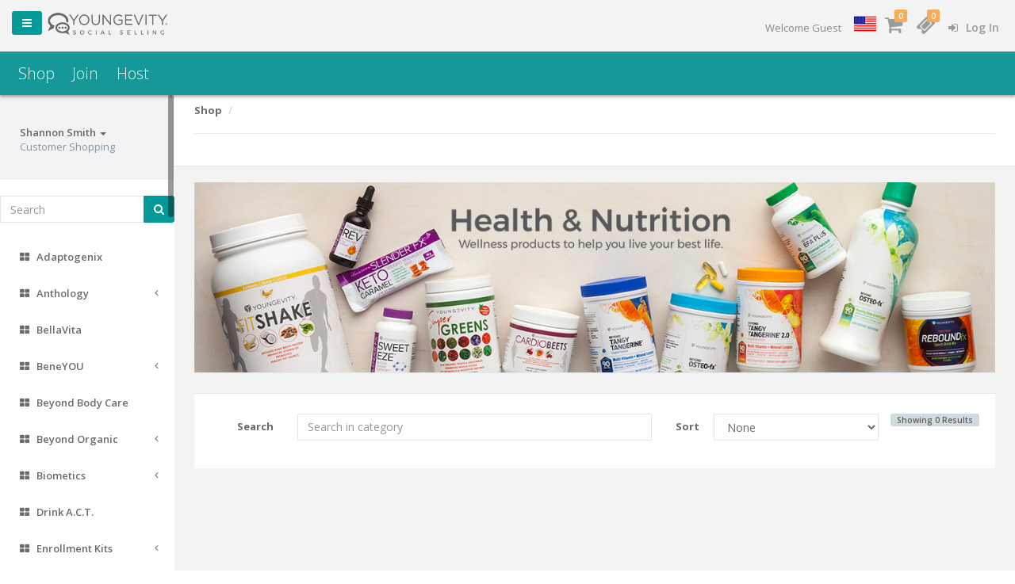

--- FILE ---
content_type: text/html; charset=UTF-8
request_url: https://singlewahm.youngevitysocial.com/en/shop/retail/304/youngevity-nutrition
body_size: 28028
content:
<!doctype html>
<html lang="en">
<head>
    <meta charset="utf-8">
    <meta http-equiv="X-UA-Compatible" content="IE=edge">
    <meta name="viewport" content="width=device-width, initial-scale=1">
    <meta name="csrf-token" content="jwz65XHnlBg9Fc0OJmWrFBFYmLVKdcDwLXV6Daz5">

    <link rel="stylesheet" href="https://maxcdn.bootstrapcdn.com/font-awesome/4.7.0/css/font-awesome.min.css">
    <link rel="stylesheet" href="/css/plugins.css">
    <link rel="stylesheet" href="/css/app.css">
    <title>Youngevity Social </title>
            <script type="text/javascript">
            var _gaq = _gaq || [];
            _gaq.push(['_setAccount', 'UA-120427122-1']);
            _gaq.push(['_trackPageview']);

            (function() {
                var ga = document.createElement('script'); ga.type = 'text/javascript'; ga.async = true;
                ga.src = ('https:' == document.location.protocol ? 'https://ssl' : 'http://www') + '.google-analytics.com/ga.js';
                var s = document.getElementsByTagName('script')[0]; s.parentNode.insertBefore(ga, s);
            })();
        </script>
            
    </head>
<body class="  fixed-nav fixed-sidebar ">

<div id="app">
    <app inline-template="" cart='{&quot;sub_total&quot;:0,&quot;remaining_coupons&quot;:[],&quot;used_coupons&quot;:[],&quot;used_credits&quot;:0,&quot;remaining_credits&quot;:0,&quot;items&quot;:[],&quot;cart_items&quot;:[]}'
         shop-context="RETAIL">
        <div id="wrapper">
            <loading-overlay v-if="showLoadingOverlay"></loading-overlay>

                            <nav class="navbar-default navbar-static-side m-b-lg" role="navigation" data-side-navigation="">
    <div class="sidebar-collapse">
        <ul class="nav metismenu" id="side-menu">
                            <li class="nav-header">
                    <div class="dropdown profile-element">

                        
                        <a data-toggle="dropdown" class="dropdown-toggle" href="#">
                            <span class="clear">
                                <span class="block m-t-xs">
                                    <strong class="font-bold">
                                                                                    Shannon
                                            Smith
                                                                                <b class="caret"></b></span></strong>
                             </span>
                        </a>

                        <span class="text-muted text-xs block">
                        Customer Shopping                        </span>

                        <ul class="dropdown-menu animated fadeInRight m-t-xs">
                            <li>
                                <a href="">
                                    <strong>
                                        Phone
                                    </strong><br/>
                                    8017842016
                                </a>
                            </li>

                            <li>
                                <a href="">
                                    <strong>
                                        Email
                                    </strong><br/>
                                    singlewahm@gmail.com
                                </a>
                            </li>
                        </ul>
                    </div>
                </li>
            
            
            <li>
                <div class="m-t-md m-b-md">
                    <form method="GET" action="https://singlewahm.youngevitysocial.com/en/shop/retail/search">
                        <div class="input-group m-b">
                            <input required="required" type="text" class="form-control"
                                   placeholder="Search"
                                   name="query"
                                   value="">
                            <span class="input-group-btn">
                                <button type="submit" class="btn btn-primary">
                                <i class="fa fa-search fa-1x"></i>
                                </button>
                            </span>
                        </div>
                    </form>
                </div>
            </li>
                                        <li>
                    <a href="https://singlewahm.youngevitysocial.com/en/shop/retail/264/adaptogenix">
    <i class="fa fa-th-large"></i>
    <span class="nav-label">Adaptogenix</span>
    </a>

                </li>
                            <li>
                    <a href="https://singlewahm.youngevitysocial.com/en/shop/retail/265/anthology">
    <i class="fa fa-th-large"></i>
    <span class="nav-label">Anthology</span>
            <span class="fa arrow"></span>
    </a>

    <ul class="nav collapse nav-depth-0">

                    <li>
                <a href="https://singlewahm.youngevitysocial.com/en/shop/retail/267/basic-supplies">
    <i class="fa fa-th-large"></i>
    <span class="nav-label">Basic Supplies</span>
    </a>

            </li>
                    <li>
                <a href="https://singlewahm.youngevitysocial.com/en/shop/retail/266/kits">
    <i class="fa fa-th-large"></i>
    <span class="nav-label">Kits</span>
    </a>

            </li>
                    <li>
                <a href="https://singlewahm.youngevitysocial.com/en/shop/retail/268/tools">
    <i class="fa fa-th-large"></i>
    <span class="nav-label">Tools</span>
    </a>

            </li>
        
    </ul>
                </li>
                            <li>
                    <a href="https://singlewahm.youngevitysocial.com/en/shop/retail/953/bellavita">
    <i class="fa fa-th-large"></i>
    <span class="nav-label">BellaVita</span>
    </a>

                </li>
                            <li>
                    <a href="https://singlewahm.youngevitysocial.com/en/shop/retail/1231/beneyou">
    <i class="fa fa-th-large"></i>
    <span class="nav-label">BeneYOU</span>
            <span class="fa arrow"></span>
    </a>

    <ul class="nav collapse nav-depth-0">

                    <li>
                <a href="https://singlewahm.youngevitysocial.com/en/shop/retail/1232/health-wellness">
    <i class="fa fa-th-large"></i>
    <span class="nav-label">Health &amp; Wellness</span>
            <span class="fa arrow"></span>
    </a>

    <ul class="nav collapse nav-depth-1">

                    <li>
                <a href="https://singlewahm.youngevitysocial.com/en/shop/retail/1321/all">
    <i class="fa fa-th-large"></i>
    <span class="nav-label">All </span>
    </a>

            </li>
                    <li>
                <a href="https://singlewahm.youngevitysocial.com/en/shop/retail/1322/bliss">
    <i class="fa fa-th-large"></i>
    <span class="nav-label">Bliss </span>
    </a>

            </li>
                    <li>
                <a href="https://singlewahm.youngevitysocial.com/en/shop/retail/1325/reduce">
    <i class="fa fa-th-large"></i>
    <span class="nav-label">Reduce </span>
    </a>

            </li>
                    <li>
                <a href="https://singlewahm.youngevitysocial.com/en/shop/retail/1326/relieve">
    <i class="fa fa-th-large"></i>
    <span class="nav-label">1326</span>
    </a>

            </li>
                    <li>
                <a href="https://singlewahm.youngevitysocial.com/en/shop/retail/1327/b-you">
    <i class="fa fa-th-large"></i>
    <span class="nav-label">B-YOU </span>
    </a>

            </li>
        
    </ul>
            </li>
                    <li>
                <a href="https://singlewahm.youngevitysocial.com/en/shop/retail/1233/personal-care">
    <i class="fa fa-th-large"></i>
    <span class="nav-label">Personal Care</span>
            <span class="fa arrow"></span>
    </a>

    <ul class="nav collapse nav-depth-1">

                    <li>
                <a href="https://singlewahm.youngevitysocial.com/en/shop/retail/1330/jam-beauty">
    <i class="fa fa-th-large"></i>
    <span class="nav-label">Jam Beauty </span>
    </a>

            </li>
        
    </ul>
            </li>
                    <li>
                <a href="https://singlewahm.youngevitysocial.com/en/shop/retail/1234/nails-beauty">
    <i class="fa fa-th-large"></i>
    <span class="nav-label">Nails &amp; Beauty</span>
            <span class="fa arrow"></span>
    </a>

    <ul class="nav collapse nav-depth-1">

                    <li>
                <a href="https://singlewahm.youngevitysocial.com/en/shop/retail/1331/nail-wraps">
    <i class="fa fa-th-large"></i>
    <span class="nav-label">Nail Wraps </span>
    </a>

            </li>
                    <li>
                <a href="https://singlewahm.youngevitysocial.com/en/shop/retail/1332/lacquer-strips">
    <i class="fa fa-th-large"></i>
    <span class="nav-label">Lacquer Strips </span>
    </a>

            </li>
                    <li>
                <a href="https://singlewahm.youngevitysocial.com/en/shop/retail/1333/trushine-gel">
    <i class="fa fa-th-large"></i>
    <span class="nav-label">TruShine Gel </span>
    </a>

            </li>
                    <li>
                <a href="https://singlewahm.youngevitysocial.com/en/shop/retail/1334/personal-care">
    <i class="fa fa-th-large"></i>
    <span class="nav-label">Personal Care </span>
    </a>

            </li>
                    <li>
                <a href="https://singlewahm.youngevitysocial.com/en/shop/retail/1335/nail-art">
    <i class="fa fa-th-large"></i>
    <span class="nav-label">Nail Art </span>
    </a>

            </li>
                    <li>
                <a href="https://singlewahm.youngevitysocial.com/en/shop/retail/1336/bundles-sets">
    <i class="fa fa-th-large"></i>
    <span class="nav-label">Bundles &amp; Sets </span>
    </a>

            </li>
                    <li>
                <a href="https://singlewahm.youngevitysocial.com/en/shop/retail/1337/tools-essentials">
    <i class="fa fa-th-large"></i>
    <span class="nav-label">Tools &amp; Essentials </span>
    </a>

            </li>
                    <li>
                <a href="https://singlewahm.youngevitysocial.com/en/shop/retail/1338/colourpop">
    <i class="fa fa-th-large"></i>
    <span class="nav-label">ColourPop! </span>
    </a>

            </li>
                    <li>
                <a href="https://singlewahm.youngevitysocial.com/en/shop/retail/1339/fadv-charitable-wrap">
    <i class="fa fa-th-large"></i>
    <span class="nav-label">FADV Charitable Wrap </span>
    </a>

            </li>
                    <li>
                <a href="https://singlewahm.youngevitysocial.com/en/shop/retail/1340/gel-strips">
    <i class="fa fa-th-large"></i>
    <span class="nav-label">Gel Strips </span>
    </a>

            </li>
                    <li>
                <a href="https://singlewahm.youngevitysocial.com/en/shop/retail/1341/vibe-one-step-gel">
    <i class="fa fa-th-large"></i>
    <span class="nav-label">Vibe One-Step Gel </span>
    </a>

            </li>
        
    </ul>
            </li>
                    <li>
                <a href="https://singlewahm.youngevitysocial.com/en/shop/retail/1235/stick-on">
    <i class="fa fa-th-large"></i>
    <span class="nav-label">Stick-On</span>
            <span class="fa arrow"></span>
    </a>

    <ul class="nav collapse nav-depth-1">

                    <li>
                <a href="https://singlewahm.youngevitysocial.com/en/shop/retail/1236/gel-strips">
    <i class="fa fa-th-large"></i>
    <span class="nav-label">Gel Strips</span>
    </a>

            </li>
                    <li>
                <a href="https://singlewahm.youngevitysocial.com/en/shop/retail/1237/lacquer-strips">
    <i class="fa fa-th-large"></i>
    <span class="nav-label">Lacquer Strips</span>
    </a>

            </li>
                    <li>
                <a href="https://singlewahm.youngevitysocial.com/en/shop/retail/1238/nail-wraps">
    <i class="fa fa-th-large"></i>
    <span class="nav-label">Nail Wraps</span>
    </a>

            </li>
        
    </ul>
            </li>
                    <li>
                <a href="https://singlewahm.youngevitysocial.com/en/shop/retail/1239/brush-on">
    <i class="fa fa-th-large"></i>
    <span class="nav-label">Brush-On</span>
            <span class="fa arrow"></span>
    </a>

    <ul class="nav collapse nav-depth-1">

                    <li>
                <a href="https://singlewahm.youngevitysocial.com/en/shop/retail/1240/lacquers">
    <i class="fa fa-th-large"></i>
    <span class="nav-label">Lacquers</span>
    </a>

            </li>
                    <li>
                <a href="https://singlewahm.youngevitysocial.com/en/shop/retail/1241/trushine-gel-enamels">
    <i class="fa fa-th-large"></i>
    <span class="nav-label">TruShine Gel Enamels</span>
    </a>

            </li>
                    <li>
                <a href="https://singlewahm.youngevitysocial.com/en/shop/retail/1242/vibe-one-step-gel">
    <i class="fa fa-th-large"></i>
    <span class="nav-label">Vibe One-Step Gel</span>
    </a>

            </li>
        
    </ul>
            </li>
                    <li>
                <a href="https://singlewahm.youngevitysocial.com/en/shop/retail/1243/tools-essentials">
    <i class="fa fa-th-large"></i>
    <span class="nav-label">Tools &amp; Essentials</span>
    </a>

            </li>
                    <li>
                <a href="https://singlewahm.youngevitysocial.com/en/shop/retail/1342/love-your-gut">
    <i class="fa fa-th-large"></i>
    <span class="nav-label">Love Your Gut </span>
            <span class="fa arrow"></span>
    </a>

    <ul class="nav collapse nav-depth-1">

                    <li>
                <a href="https://singlewahm.youngevitysocial.com/en/shop/retail/1345/all">
    <i class="fa fa-th-large"></i>
    <span class="nav-label">All</span>
    </a>

            </li>
                    <li>
                <a href="https://singlewahm.youngevitysocial.com/en/shop/retail/1346/preprobiotic">
    <i class="fa fa-th-large"></i>
    <span class="nav-label">1346</span>
    </a>

            </li>
                    <li>
                <a href="https://singlewahm.youngevitysocial.com/en/shop/retail/1347/repair">
    <i class="fa fa-th-large"></i>
    <span class="nav-label">Repair+ </span>
    </a>

            </li>
                    <li>
                <a href="https://singlewahm.youngevitysocial.com/en/shop/retail/1348/digestwel">
    <i class="fa fa-th-large"></i>
    <span class="nav-label">Digestwel+ </span>
    </a>

            </li>
                    <li>
                <a href="https://singlewahm.youngevitysocial.com/en/shop/retail/1349/bliss">
    <i class="fa fa-th-large"></i>
    <span class="nav-label">Bliss</span>
    </a>

            </li>
                    <li>
                <a href="https://singlewahm.youngevitysocial.com/en/shop/retail/1351/lyg-challenge">
    <i class="fa fa-th-large"></i>
    <span class="nav-label">LYG Challenge </span>
    </a>

            </li>
        
    </ul>
            </li>
                    <li>
                <a href="https://singlewahm.youngevitysocial.com/en/shop/retail/1343/hydration">
    <i class="fa fa-th-large"></i>
    <span class="nav-label">Hydration </span>
            <span class="fa arrow"></span>
    </a>

    <ul class="nav collapse nav-depth-1">

                    <li>
                <a href="https://singlewahm.youngevitysocial.com/en/shop/retail/1352/all">
    <i class="fa fa-th-large"></i>
    <span class="nav-label">All</span>
    </a>

            </li>
                    <li>
                <a href="https://singlewahm.youngevitysocial.com/en/shop/retail/1353/coreao">
    <i class="fa fa-th-large"></i>
    <span class="nav-label">CoreAO </span>
    </a>

            </li>
                    <li>
                <a href="https://singlewahm.youngevitysocial.com/en/shop/retail/1354/trim">
    <i class="fa fa-th-large"></i>
    <span class="nav-label">Trim </span>
    </a>

            </li>
                    <li>
                <a href="https://singlewahm.youngevitysocial.com/en/shop/retail/1355/smart">
    <i class="fa fa-th-large"></i>
    <span class="nav-label">Smart </span>
    </a>

            </li>
                    <li>
                <a href="https://singlewahm.youngevitysocial.com/en/shop/retail/1356/soul">
    <i class="fa fa-th-large"></i>
    <span class="nav-label">Soul </span>
    </a>

            </li>
                    <li>
                <a href="https://singlewahm.youngevitysocial.com/en/shop/retail/1357/replenish">
    <i class="fa fa-th-large"></i>
    <span class="nav-label">Replenish </span>
    </a>

            </li>
        
    </ul>
            </li>
                    <li>
                <a href="https://singlewahm.youngevitysocial.com/en/shop/retail/1344/weight-loss-energy">
    <i class="fa fa-th-large"></i>
    <span class="nav-label">Weight Loss &amp; Energy </span>
            <span class="fa arrow"></span>
    </a>

    <ul class="nav collapse nav-depth-1">

                    <li>
                <a href="https://singlewahm.youngevitysocial.com/en/shop/retail/1358/all">
    <i class="fa fa-th-large"></i>
    <span class="nav-label">ALL </span>
    </a>

            </li>
                    <li>
                <a href="https://singlewahm.youngevitysocial.com/en/shop/retail/1359/burn-caps">
    <i class="fa fa-th-large"></i>
    <span class="nav-label">Burn Caps </span>
    </a>

            </li>
                    <li>
                <a href="https://singlewahm.youngevitysocial.com/en/shop/retail/1360/trim">
    <i class="fa fa-th-large"></i>
    <span class="nav-label">Trim </span>
    </a>

            </li>
                    <li>
                <a href="https://singlewahm.youngevitysocial.com/en/shop/retail/1361/pre-workout-pixie">
    <i class="fa fa-th-large"></i>
    <span class="nav-label">Pre-Workout Pixie </span>
    </a>

            </li>
                    <li>
                <a href="https://singlewahm.youngevitysocial.com/en/shop/retail/1362/confidence-pack">
    <i class="fa fa-th-large"></i>
    <span class="nav-label">Confidence Pack </span>
    </a>

            </li>
                    <li>
                <a href="https://singlewahm.youngevitysocial.com/en/shop/retail/1363/reduce">
    <i class="fa fa-th-large"></i>
    <span class="nav-label">Reduce </span>
    </a>

            </li>
                    <li>
                <a href="https://singlewahm.youngevitysocial.com/en/shop/retail/1364/lyg-challenge">
    <i class="fa fa-th-large"></i>
    <span class="nav-label">LYG Challenge </span>
    </a>

            </li>
        
    </ul>
            </li>
        
    </ul>
                </li>
                            <li>
                    <a href="https://singlewahm.youngevitysocial.com/en/shop/retail/270/beyond-body-care">
    <i class="fa fa-th-large"></i>
    <span class="nav-label">Beyond Body Care</span>
    </a>

                </li>
                            <li>
                    <a href="https://singlewahm.youngevitysocial.com/en/shop/retail/271/beyond-organic">
    <i class="fa fa-th-large"></i>
    <span class="nav-label">Beyond Organic</span>
            <span class="fa arrow"></span>
    </a>

    <ul class="nav collapse nav-depth-0">

                    <li>
                <a href="https://singlewahm.youngevitysocial.com/en/shop/retail/272/amasai-cheese">
    <i class="fa fa-th-large"></i>
    <span class="nav-label">Amasai &amp; Cheese</span>
    </a>

            </li>
                    <li>
                <a href="https://singlewahm.youngevitysocial.com/en/shop/retail/275/transform-your-temple">
    <i class="fa fa-th-large"></i>
    <span class="nav-label">Transform Your Templeâ„¢</span>
    </a>

            </li>
        
    </ul>
                </li>
                            <li>
                    <a href="https://singlewahm.youngevitysocial.com/en/shop/retail/276/biometics">
    <i class="fa fa-th-large"></i>
    <span class="nav-label">Biometics</span>
            <span class="fa arrow"></span>
    </a>

    <ul class="nav collapse nav-depth-0">

                    <li>
                <a href="https://singlewahm.youngevitysocial.com/en/shop/retail/277/individual-products">
    <i class="fa fa-th-large"></i>
    <span class="nav-label">Individual Products</span>
    </a>

            </li>
                    <li>
                <a href="https://singlewahm.youngevitysocial.com/en/shop/retail/278/packs">
    <i class="fa fa-th-large"></i>
    <span class="nav-label">Packs</span>
    </a>

            </li>
        
    </ul>
                </li>
                            <li>
                    <a href="https://singlewahm.youngevitysocial.com/en/shop/retail/298/drink-act">
    <i class="fa fa-th-large"></i>
    <span class="nav-label">Drink A.C.T.</span>
    </a>

                </li>
                            <li>
                    <a href="https://singlewahm.youngevitysocial.com/en/shop/retail/279/enrollment-kits">
    <i class="fa fa-th-large"></i>
    <span class="nav-label">Enrollment Kits</span>
            <span class="fa arrow"></span>
    </a>

    <ul class="nav collapse nav-depth-0">

                    <li>
                <a href="https://singlewahm.youngevitysocial.com/en/shop/retail/281/social-kits">
    <i class="fa fa-th-large"></i>
    <span class="nav-label">Social Kits</span>
    </a>

            </li>
        
    </ul>
                </li>
                            <li>
                    <a href="https://singlewahm.youngevitysocial.com/en/shop/retail/282/escape">
    <i class="fa fa-th-large"></i>
    <span class="nav-label">Escape</span>
    </a>

                </li>
                            <li>
                    <a href="https://singlewahm.youngevitysocial.com/en/shop/retail/283/essential-oils">
    <i class="fa fa-th-large"></i>
    <span class="nav-label">Essential Oils</span>
            <span class="fa arrow"></span>
    </a>

    <ul class="nav collapse nav-depth-0">

                    <li>
                <a href="https://singlewahm.youngevitysocial.com/en/shop/retail/593/blends">
    <i class="fa fa-th-large"></i>
    <span class="nav-label">Blends</span>
    </a>

            </li>
                    <li>
                <a href="https://singlewahm.youngevitysocial.com/en/shop/retail/305/diffusers-lockets">
    <i class="fa fa-th-large"></i>
    <span class="nav-label">Diffusers &amp; Lockets</span>
    </a>

            </li>
                    <li>
                <a href="https://singlewahm.youngevitysocial.com/en/shop/retail/306/individual-oils">
    <i class="fa fa-th-large"></i>
    <span class="nav-label">Individual Oils</span>
    </a>

            </li>
                    <li>
                <a href="https://singlewahm.youngevitysocial.com/en/shop/retail/594/kits">
    <i class="fa fa-th-large"></i>
    <span class="nav-label">Kits</span>
    </a>

            </li>
                    <li>
                <a href="https://singlewahm.youngevitysocial.com/en/shop/retail/1179/roller-bottles">
    <i class="fa fa-th-large"></i>
    <span class="nav-label">Roller Bottles</span>
    </a>

            </li>
                    <li>
                <a href="https://singlewahm.youngevitysocial.com/en/shop/retail/595/supplies">
    <i class="fa fa-th-large"></i>
    <span class="nav-label">Supplies</span>
    </a>

            </li>
        
    </ul>
                </li>
                            <li>
                    <a href="https://singlewahm.youngevitysocial.com/en/shop/retail/198/fashion-jewelry">
    <i class="fa fa-th-large"></i>
    <span class="nav-label">Fashion</span>
            <span class="fa arrow"></span>
    </a>

    <ul class="nav collapse nav-depth-0">

                    <li>
                <a href="https://singlewahm.youngevitysocial.com/en/shop/retail/615/fashion-bags">
    <i class="fa fa-th-large"></i>
    <span class="nav-label">Fashion &amp; Bags</span>
    </a>

            </li>
                    <li>
                <a href="https://singlewahm.youngevitysocial.com/en/shop/retail/616/versastyle-jewelry">
    <i class="fa fa-th-large"></i>
    <span class="nav-label">VersaStyle Jewelry</span>
    </a>

            </li>
        
    </ul>
                </li>
                            <li>
                    <a href="https://singlewahm.youngevitysocial.com/en/shop/retail/196/food-beverage">
    <i class="fa fa-th-large"></i>
    <span class="nav-label">Food &amp; Beverage</span>
            <span class="fa arrow"></span>
    </a>

    <ul class="nav collapse nav-depth-0">

                    <li>
                <a href="https://singlewahm.youngevitysocial.com/en/shop/retail/607/coffee">
    <i class="fa fa-th-large"></i>
    <span class="nav-label">Be The Change Coffee</span>
    </a>

            </li>
                    <li>
                <a href="https://singlewahm.youngevitysocial.com/en/shop/retail/608/energy-sports-drinks">
    <i class="fa fa-th-large"></i>
    <span class="nav-label">Energy &amp; Sports Drinks</span>
    </a>

            </li>
                    <li>
                <a href="https://singlewahm.youngevitysocial.com/en/shop/retail/609/healthy-chocolate">
    <i class="fa fa-th-large"></i>
    <span class="nav-label">Healthy Chocolate</span>
    </a>

            </li>
                    <li>
                <a href="https://singlewahm.youngevitysocial.com/en/shop/retail/610/wholesome-foods">
    <i class="fa fa-th-large"></i>
    <span class="nav-label">Wholesome Foods</span>
    </a>

            </li>
        
    </ul>
                </li>
                            <li>
                    <a href="https://singlewahm.youngevitysocial.com/en/shop/retail/284/for-tails-only">
    <i class="fa fa-th-large"></i>
    <span class="nav-label">For Tails Only</span>
            <span class="fa arrow"></span>
    </a>

    <ul class="nav collapse nav-depth-0">

                    <li>
                <a href="https://singlewahm.youngevitysocial.com/en/shop/retail/348/supplements">
    <i class="fa fa-th-large"></i>
    <span class="nav-label">Supplements</span>
    </a>

            </li>
                    <li>
                <a href="https://singlewahm.youngevitysocial.com/en/shop/retail/349/treats">
    <i class="fa fa-th-large"></i>
    <span class="nav-label">Treats</span>
    </a>

            </li>
                    <li>
                <a href="https://singlewahm.youngevitysocial.com/en/shop/retail/350/accessories">
    <i class="fa fa-th-large"></i>
    <span class="nav-label">Accessories</span>
    </a>

            </li>
        
    </ul>
                </li>
                            <li>
                    <a href="https://singlewahm.youngevitysocial.com/en/shop/retail/954/freelife">
    <i class="fa fa-th-large"></i>
    <span class="nav-label">FreeLife</span>
    </a>

                </li>
                            <li>
                    <a href="https://singlewahm.youngevitysocial.com/en/shop/retail/285/gofoods">
    <i class="fa fa-th-large"></i>
    <span class="nav-label">GOFoods</span>
            <span class="fa arrow"></span>
    </a>

    <ul class="nav collapse nav-depth-0">

                    <li>
                <a href="https://singlewahm.youngevitysocial.com/en/shop/retail/344/single">
    <i class="fa fa-th-large"></i>
    <span class="nav-label">Single</span>
    </a>

            </li>
        
    </ul>
                </li>
                            <li>
                    <a href="https://singlewahm.youngevitysocial.com/en/shop/retail/286/good-herbs">
    <i class="fa fa-th-large"></i>
    <span class="nav-label">Good Herbs</span>
            <span class="fa arrow"></span>
    </a>

    <ul class="nav collapse nav-depth-0">

                    <li>
                <a href="https://singlewahm.youngevitysocial.com/en/shop/retail/340/single">
    <i class="fa fa-th-large"></i>
    <span class="nav-label">Single</span>
    </a>

            </li>
                    <li>
                <a href="https://singlewahm.youngevitysocial.com/en/shop/retail/341/4-pack">
    <i class="fa fa-th-large"></i>
    <span class="nav-label">4-Pack</span>
    </a>

            </li>
                    <li>
                <a href="https://singlewahm.youngevitysocial.com/en/shop/retail/342/12-pack">
    <i class="fa fa-th-large"></i>
    <span class="nav-label">12-Pack</span>
    </a>

            </li>
        
    </ul>
                </li>
                            <li>
                    <a href="https://singlewahm.youngevitysocial.com/en/shop/retail/287/harmony-health">
    <i class="fa fa-th-large"></i>
    <span class="nav-label">Harmony Health</span>
    </a>

                </li>
                            <li>
                    <a href="https://singlewahm.youngevitysocial.com/en/shop/retail/194/health-nutrition">
    <i class="fa fa-th-large"></i>
    <span class="nav-label">Health &amp; Nutrition</span>
            <span class="fa arrow"></span>
    </a>

    <ul class="nav collapse nav-depth-0">

                    <li>
                <a href="https://singlewahm.youngevitysocial.com/en/shop/retail/601/healthy-body-paks">
    <i class="fa fa-th-large"></i>
    <span class="nav-label">Healthy Body Paks</span>
    </a>

            </li>
                    <li>
                <a href="https://singlewahm.youngevitysocial.com/en/shop/retail/602/healthy-weight-loss">
    <i class="fa fa-th-large"></i>
    <span class="nav-label">Healthy Weight Loss</span>
    </a>

            </li>
                    <li>
                <a href="https://singlewahm.youngevitysocial.com/en/shop/retail/603/liquid-nutrition">
    <i class="fa fa-th-large"></i>
    <span class="nav-label">Liquid Nutrition</span>
    </a>

            </li>
        
    </ul>
                </li>
                            <li>
                    <a href="https://singlewahm.youngevitysocial.com/en/shop/retail/195/home-family">
    <i class="fa fa-th-large"></i>
    <span class="nav-label">Home &amp; Family</span>
            <span class="fa arrow"></span>
    </a>

    <ul class="nav collapse nav-depth-0">

                    <li>
                <a href="https://singlewahm.youngevitysocial.com/en/shop/retail/604/home-garden">
    <i class="fa fa-th-large"></i>
    <span class="nav-label">Home &amp; Garden</span>
    </a>

            </li>
                    <li>
                <a href="https://singlewahm.youngevitysocial.com/en/shop/retail/605/pet-care">
    <i class="fa fa-th-large"></i>
    <span class="nav-label">Pet Care</span>
    </a>

            </li>
                    <li>
                <a href="https://singlewahm.youngevitysocial.com/en/shop/retail/606/scrapbooking-photo">
    <i class="fa fa-th-large"></i>
    <span class="nav-label">Scrapbooking &amp; Photo</span>
    </a>

            </li>
        
    </ul>
                </li>
                            <li>
                    <a href="https://singlewahm.youngevitysocial.com/en/shop/retail/289/javafit">
    <i class="fa fa-th-large"></i>
    <span class="nav-label">Javafit</span>
    </a>

                </li>
                            <li>
                    <a href="https://singlewahm.youngevitysocial.com/en/shop/retail/959/ldara">
    <i class="fa fa-th-large"></i>
    <span class="nav-label">L&#039;Dara</span>
    </a>

                </li>
                            <li>
                    <a href="https://singlewahm.youngevitysocial.com/en/shop/retail/290/legacy-for-life">
    <i class="fa fa-th-large"></i>
    <span class="nav-label">Legacy For Life</span>
    </a>

                </li>
                            <li>
                    <a href="https://singlewahm.youngevitysocial.com/en/shop/retail/291/mia-boutique">
    <i class="fa fa-th-large"></i>
    <span class="nav-label">Mia Boutique</span>
            <span class="fa arrow"></span>
    </a>

    <ul class="nav collapse nav-depth-0">

                    <li>
                <a href="https://singlewahm.youngevitysocial.com/en/shop/retail/337/body-butter">
    <i class="fa fa-th-large"></i>
    <span class="nav-label">Body Butter</span>
    </a>

            </li>
                    <li>
                <a href="https://singlewahm.youngevitysocial.com/en/shop/retail/338/body-mists">
    <i class="fa fa-th-large"></i>
    <span class="nav-label">Body Mists</span>
    </a>

            </li>
        
    </ul>
                </li>
                            <li>
                    <a href="https://singlewahm.youngevitysocial.com/en/shop/retail/201/mialisia">
    <i class="fa fa-th-large"></i>
    <span class="nav-label">Mialisia</span>
            <span class="fa arrow"></span>
    </a>

    <ul class="nav collapse nav-depth-0">

                    <li>
                <a href="https://singlewahm.youngevitysocial.com/en/shop/retail/202/versastyle">
    <i class="fa fa-th-large"></i>
    <span class="nav-label">Versastyle</span>
            <span class="fa arrow"></span>
    </a>

    <ul class="nav collapse nav-depth-1">

                    <li>
                <a href="https://singlewahm.youngevitysocial.com/en/shop/retail/206/classics">
    <i class="fa fa-th-large"></i>
    <span class="nav-label">Classics</span>
    </a>

            </li>
                    <li>
                <a href="https://singlewahm.youngevitysocial.com/en/shop/retail/205/expressions">
    <i class="fa fa-th-large"></i>
    <span class="nav-label">Expressions</span>
    </a>

            </li>
                    <li>
                <a href="https://singlewahm.youngevitysocial.com/en/shop/retail/207/versastyle-charms">
    <i class="fa fa-th-large"></i>
    <span class="nav-label">Versastyle Charms</span>
    </a>

            </li>
        
    </ul>
            </li>
                    <li>
                <a href="https://singlewahm.youngevitysocial.com/en/shop/retail/203/lockets">
    <i class="fa fa-th-large"></i>
    <span class="nav-label">Lockets</span>
            <span class="fa arrow"></span>
    </a>

    <ul class="nav collapse nav-depth-1">

                    <li>
                <a href="https://singlewahm.youngevitysocial.com/en/shop/retail/208/personalized-lockets">
    <i class="fa fa-th-large"></i>
    <span class="nav-label">Personalized Lockets</span>
    </a>

            </li>
                    <li>
                <a href="https://singlewahm.youngevitysocial.com/en/shop/retail/209/essential-oil-lockets">
    <i class="fa fa-th-large"></i>
    <span class="nav-label">Essential Oil Lockets</span>
    </a>

            </li>
                    <li>
                <a href="https://singlewahm.youngevitysocial.com/en/shop/retail/210/inspirations-collection">
    <i class="fa fa-th-large"></i>
    <span class="nav-label">Inspirations Collection</span>
    </a>

            </li>
        
    </ul>
            </li>
                    <li>
                <a href="https://singlewahm.youngevitysocial.com/en/shop/retail/204/locket-accessories">
    <i class="fa fa-th-large"></i>
    <span class="nav-label">Locket Accessories</span>
            <span class="fa arrow"></span>
    </a>

    <ul class="nav collapse nav-depth-1">

                    <li>
                <a href="https://singlewahm.youngevitysocial.com/en/shop/retail/216/backdrops">
    <i class="fa fa-th-large"></i>
    <span class="nav-label">Backdrops</span>
    </a>

            </li>
                    <li>
                <a href="https://singlewahm.youngevitysocial.com/en/shop/retail/212/chains-locket-accessories">
    <i class="fa fa-th-large"></i>
    <span class="nav-label">Chains</span>
    </a>

            </li>
                    <li>
                <a href="https://singlewahm.youngevitysocial.com/en/shop/retail/211/charms">
    <i class="fa fa-th-large"></i>
    <span class="nav-label">Charms</span>
            <span class="fa arrow"></span>
    </a>

    <ul class="nav collapse nav-depth-2">

                    <li>
                <a href="https://singlewahm.youngevitysocial.com/en/shop/retail/218/accents-charms">
    <i class="fa fa-th-large"></i>
    <span class="nav-label">Accents</span>
    </a>

            </li>
                    <li>
                <a href="https://singlewahm.youngevitysocial.com/en/shop/retail/219/animals">
    <i class="fa fa-th-large"></i>
    <span class="nav-label">Animals</span>
    </a>

            </li>
                    <li>
                <a href="https://singlewahm.youngevitysocial.com/en/shop/retail/220/birthstones-charms">
    <i class="fa fa-th-large"></i>
    <span class="nav-label">Birthstones</span>
    </a>

            </li>
                    <li>
                <a href="https://singlewahm.youngevitysocial.com/en/shop/retail/221/causes">
    <i class="fa fa-th-large"></i>
    <span class="nav-label">Causes</span>
    </a>

            </li>
                    <li>
                <a href="https://singlewahm.youngevitysocial.com/en/shop/retail/222/celebrations">
    <i class="fa fa-th-large"></i>
    <span class="nav-label">Celebrations</span>
    </a>

            </li>
                    <li>
                <a href="https://singlewahm.youngevitysocial.com/en/shop/retail/223/faith">
    <i class="fa fa-th-large"></i>
    <span class="nav-label">Faith</span>
    </a>

            </li>
                    <li>
                <a href="https://singlewahm.youngevitysocial.com/en/shop/retail/224/family">
    <i class="fa fa-th-large"></i>
    <span class="nav-label">Family</span>
    </a>

            </li>
                    <li>
                <a href="https://singlewahm.youngevitysocial.com/en/shop/retail/225/food">
    <i class="fa fa-th-large"></i>
    <span class="nav-label">Food</span>
    </a>

            </li>
                    <li>
                <a href="https://singlewahm.youngevitysocial.com/en/shop/retail/226/flags">
    <i class="fa fa-th-large"></i>
    <span class="nav-label">Flags</span>
    </a>

            </li>
                    <li>
                <a href="https://singlewahm.youngevitysocial.com/en/shop/retail/227/hobbies">
    <i class="fa fa-th-large"></i>
    <span class="nav-label">Hobbies</span>
    </a>

            </li>
                    <li>
                <a href="https://singlewahm.youngevitysocial.com/en/shop/retail/228/letters">
    <i class="fa fa-th-large"></i>
    <span class="nav-label">Letters</span>
    </a>

            </li>
                    <li>
                <a href="https://singlewahm.youngevitysocial.com/en/shop/retail/229/love">
    <i class="fa fa-th-large"></i>
    <span class="nav-label">Love</span>
    </a>

            </li>
                    <li>
                <a href="https://singlewahm.youngevitysocial.com/en/shop/retail/230/music">
    <i class="fa fa-th-large"></i>
    <span class="nav-label">Music</span>
    </a>

            </li>
                    <li>
                <a href="https://singlewahm.youngevitysocial.com/en/shop/retail/231/numbers">
    <i class="fa fa-th-large"></i>
    <span class="nav-label">Numbers</span>
    </a>

            </li>
                    <li>
                <a href="https://singlewahm.youngevitysocial.com/en/shop/retail/232/occupations">
    <i class="fa fa-th-large"></i>
    <span class="nav-label">Occupations</span>
    </a>

            </li>
                    <li>
                <a href="https://singlewahm.youngevitysocial.com/en/shop/retail/233/sports">
    <i class="fa fa-th-large"></i>
    <span class="nav-label">Sports</span>
    </a>

            </li>
                    <li>
                <a href="https://singlewahm.youngevitysocial.com/en/shop/retail/234/travel">
    <i class="fa fa-th-large"></i>
    <span class="nav-label">Travel</span>
    </a>

            </li>
                    <li>
                <a href="https://singlewahm.youngevitysocial.com/en/shop/retail/235/vintage">
    <i class="fa fa-th-large"></i>
    <span class="nav-label">Vintage</span>
    </a>

            </li>
                    <li>
                <a href="https://singlewahm.youngevitysocial.com/en/shop/retail/236/holidays">
    <i class="fa fa-th-large"></i>
    <span class="nav-label">Holidays</span>
    </a>

            </li>
        
    </ul>
            </li>
                    <li>
                <a href="https://singlewahm.youngevitysocial.com/en/shop/retail/214/coins-locket-accessories">
    <i class="fa fa-th-large"></i>
    <span class="nav-label">Coins</span>
    </a>

            </li>
                    <li>
                <a href="https://singlewahm.youngevitysocial.com/en/shop/retail/215/embellishments">
    <i class="fa fa-th-large"></i>
    <span class="nav-label">Embellishments</span>
    </a>

            </li>
                    <li>
                <a href="https://singlewahm.youngevitysocial.com/en/shop/retail/217/inspirations-gemstones">
    <i class="fa fa-th-large"></i>
    <span class="nav-label">Inspirations Gemstones</span>
    </a>

            </li>
                    <li>
                <a href="https://singlewahm.youngevitysocial.com/en/shop/retail/213/screens">
    <i class="fa fa-th-large"></i>
    <span class="nav-label">Screens</span>
    </a>

            </li>
        
    </ul>
            </li>
                    <li>
                <a href="https://singlewahm.youngevitysocial.com/en/shop/retail/239/earrings">
    <i class="fa fa-th-large"></i>
    <span class="nav-label">Earrings</span>
            <span class="fa arrow"></span>
    </a>

    <ul class="nav collapse nav-depth-1">

                    <li>
                <a href="https://singlewahm.youngevitysocial.com/en/shop/retail/256/dangles">
    <i class="fa fa-th-large"></i>
    <span class="nav-label">Dangles</span>
    </a>

            </li>
                    <li>
                <a href="https://singlewahm.youngevitysocial.com/en/shop/retail/255/hoops">
    <i class="fa fa-th-large"></i>
    <span class="nav-label">Hoops</span>
    </a>

            </li>
                    <li>
                <a href="https://singlewahm.youngevitysocial.com/en/shop/retail/254/studs">
    <i class="fa fa-th-large"></i>
    <span class="nav-label">Studs</span>
    </a>

            </li>
        
    </ul>
            </li>
                    <li>
                <a href="https://singlewahm.youngevitysocial.com/en/shop/retail/238/bracelets-main">
    <i class="fa fa-th-large"></i>
    <span class="nav-label">Bracelets</span>
            <span class="fa arrow"></span>
    </a>

    <ul class="nav collapse nav-depth-1">

                    <li>
                <a href="https://singlewahm.youngevitysocial.com/en/shop/retail/245/bangle">
    <i class="fa fa-th-large"></i>
    <span class="nav-label">Bangle</span>
    </a>

            </li>
                    <li>
                <a href="https://singlewahm.youngevitysocial.com/en/shop/retail/251/chains-bracelets">
    <i class="fa fa-th-large"></i>
    <span class="nav-label">Chains</span>
    </a>

            </li>
                    <li>
                <a href="https://singlewahm.youngevitysocial.com/en/shop/retail/246/cuffs">
    <i class="fa fa-th-large"></i>
    <span class="nav-label">Cuffs</span>
    </a>

            </li>
                    <li>
                <a href="https://singlewahm.youngevitysocial.com/en/shop/retail/243/essential-oil">
    <i class="fa fa-th-large"></i>
    <span class="nav-label">Essential Oil</span>
    </a>

            </li>
                    <li>
                <a href="https://singlewahm.youngevitysocial.com/en/shop/retail/244/locket-bracelets">
    <i class="fa fa-th-large"></i>
    <span class="nav-label">Locket Bracelets</span>
    </a>

            </li>
                    <li>
                <a href="https://singlewahm.youngevitysocial.com/en/shop/retail/252/straps">
    <i class="fa fa-th-large"></i>
    <span class="nav-label">Straps</span>
    </a>

            </li>
                    <li>
                <a href="https://singlewahm.youngevitysocial.com/en/shop/retail/253/watch">
    <i class="fa fa-th-large"></i>
    <span class="nav-label">Watch</span>
    </a>

            </li>
                    <li>
                <a href="https://singlewahm.youngevitysocial.com/en/shop/retail/240/wraps">
    <i class="fa fa-th-large"></i>
    <span class="nav-label">Wraps</span>
            <span class="fa arrow"></span>
    </a>

    <ul class="nav collapse nav-depth-2">

                    <li>
                <a href="https://singlewahm.youngevitysocial.com/en/shop/retail/241/leather-wraps">
    <i class="fa fa-th-large"></i>
    <span class="nav-label">Leather Wraps</span>
    </a>

            </li>
                    <li>
                <a href="https://singlewahm.youngevitysocial.com/en/shop/retail/242/beaded-wraps">
    <i class="fa fa-th-large"></i>
    <span class="nav-label">Beaded Wraps</span>
    </a>

            </li>
        
    </ul>
            </li>
        
    </ul>
            </li>
                    <li>
                <a href="https://singlewahm.youngevitysocial.com/en/shop/retail/237/droplets">
    <i class="fa fa-th-large"></i>
    <span class="nav-label">Droplets</span>
            <span class="fa arrow"></span>
    </a>

    <ul class="nav collapse nav-depth-1">

                    <li>
                <a href="https://singlewahm.youngevitysocial.com/en/shop/retail/431/crystal">
    <i class="fa fa-th-large"></i>
    <span class="nav-label">Crystal</span>
    </a>

            </li>
                    <li>
                <a href="https://singlewahm.youngevitysocial.com/en/shop/retail/433/droplet-stations">
    <i class="fa fa-th-large"></i>
    <span class="nav-label">Droplet Stations</span>
    </a>

            </li>
                    <li>
                <a href="https://singlewahm.youngevitysocial.com/en/shop/retail/432/novelty">
    <i class="fa fa-th-large"></i>
    <span class="nav-label">Novelty</span>
    </a>

            </li>
                    <li>
                <a href="https://singlewahm.youngevitysocial.com/en/shop/retail/430/tassels">
    <i class="fa fa-th-large"></i>
    <span class="nav-label">Tassels</span>
    </a>

            </li>
        
    </ul>
            </li>
                    <li>
                <a href="https://singlewahm.youngevitysocial.com/en/shop/retail/247/necklaces-main">
    <i class="fa fa-th-large"></i>
    <span class="nav-label">Necklaces</span>
    </a>

            </li>
                    <li>
                <a href="https://singlewahm.youngevitysocial.com/en/shop/retail/248/accessories">
    <i class="fa fa-th-large"></i>
    <span class="nav-label">Accessories</span>
            <span class="fa arrow"></span>
    </a>

    <ul class="nav collapse nav-depth-1">

                    <li>
                <a href="https://singlewahm.youngevitysocial.com/en/shop/retail/262/accents-accessories">
    <i class="fa fa-th-large"></i>
    <span class="nav-label">Accents</span>
    </a>

            </li>
                    <li>
                <a href="https://singlewahm.youngevitysocial.com/en/shop/retail/260/connector-chains">
    <i class="fa fa-th-large"></i>
    <span class="nav-label">Connector Chains</span>
    </a>

            </li>
                    <li>
                <a href="https://singlewahm.youngevitysocial.com/en/shop/retail/261/extender-chains">
    <i class="fa fa-th-large"></i>
    <span class="nav-label">Extender Chains</span>
    </a>

            </li>
                    <li>
                <a href="https://singlewahm.youngevitysocial.com/en/shop/retail/259/floating-bails">
    <i class="fa fa-th-large"></i>
    <span class="nav-label">Floating Bails</span>
    </a>

            </li>
                    <li>
                <a href="https://singlewahm.youngevitysocial.com/en/shop/retail/258/t-bars">
    <i class="fa fa-th-large"></i>
    <span class="nav-label">T-Bars</span>
    </a>

            </li>
                    <li>
                <a href="https://singlewahm.youngevitysocial.com/en/shop/retail/263/other">
    <i class="fa fa-th-large"></i>
    <span class="nav-label">Other</span>
    </a>

            </li>
        
    </ul>
            </li>
                    <li>
                <a href="https://singlewahm.youngevitysocial.com/en/shop/retail/249/monthly-specials">
    <i class="fa fa-th-large"></i>
    <span class="nav-label">Monthly Specials</span>
    </a>

            </li>
                    <li>
                <a href="https://singlewahm.youngevitysocial.com/en/shop/retail/250/deals-steals">
    <i class="fa fa-th-large"></i>
    <span class="nav-label">Deals &amp; Steals</span>
    </a>

            </li>
        
    </ul>
                </li>
                            <li>
                    <a href="https://singlewahm.youngevitysocial.com/en/shop/retail/292/mineral-makeup">
    <i class="fa fa-th-large"></i>
    <span class="nav-label">Mineral Makeup</span>
            <span class="fa arrow"></span>
    </a>

    <ul class="nav collapse nav-depth-0">

                    <li>
                <a href="https://singlewahm.youngevitysocial.com/en/shop/retail/332/blushes-bronzers">
    <i class="fa fa-th-large"></i>
    <span class="nav-label">Blushes &amp; Bronzers</span>
    </a>

            </li>
                    <li>
                <a href="https://singlewahm.youngevitysocial.com/en/shop/retail/336/brushes-supplies">
    <i class="fa fa-th-large"></i>
    <span class="nav-label">Brushes &amp; Supplies</span>
    </a>

            </li>
                    <li>
                <a href="https://singlewahm.youngevitysocial.com/en/shop/retail/617/eyes">
    <i class="fa fa-th-large"></i>
    <span class="nav-label">Eyes</span>
    </a>

            </li>
                    <li>
                <a href="https://singlewahm.youngevitysocial.com/en/shop/retail/333/foundations-concealers">
    <i class="fa fa-th-large"></i>
    <span class="nav-label">Foundations &amp; Concealers</span>
    </a>

            </li>
                    <li>
                <a href="https://singlewahm.youngevitysocial.com/en/shop/retail/334/kits">
    <i class="fa fa-th-large"></i>
    <span class="nav-label">Kits</span>
    </a>

            </li>
                    <li>
                <a href="https://singlewahm.youngevitysocial.com/en/shop/retail/618/lips">
    <i class="fa fa-th-large"></i>
    <span class="nav-label">Lips</span>
    </a>

            </li>
                    <li>
                <a href="https://singlewahm.youngevitysocial.com/en/shop/retail/335/spa-skin-care">
    <i class="fa fa-th-large"></i>
    <span class="nav-label">Spa &amp; Skin Care</span>
    </a>

            </li>
        
    </ul>
                </li>
                            <li>
                    <a href="https://singlewahm.youngevitysocial.com/en/shop/retail/1194/nature-direct">
    <i class="fa fa-th-large"></i>
    <span class="nav-label">Nature Direct</span>
            <span class="fa arrow"></span>
    </a>

    <ul class="nav collapse nav-depth-0">

                    <li>
                <a href="https://singlewahm.youngevitysocial.com/en/shop/retail/1196/home-care-concentrates">
    <i class="fa fa-th-large"></i>
    <span class="nav-label">Home Care Concentrates</span>
    </a>

            </li>
                    <li>
                <a href="https://singlewahm.youngevitysocial.com/en/shop/retail/1210/home-care-applicators">
    <i class="fa fa-th-large"></i>
    <span class="nav-label">Home Care Applicators</span>
    </a>

            </li>
                    <li>
                <a href="https://singlewahm.youngevitysocial.com/en/shop/retail/1216/revitalizer-sanitizer">
    <i class="fa fa-th-large"></i>
    <span class="nav-label">Revitalizer &amp; Sanitizer</span>
    </a>

            </li>
                    <li>
                <a href="https://singlewahm.youngevitysocial.com/en/shop/retail/1229/premium-cloths">
    <i class="fa fa-th-large"></i>
    <span class="nav-label">1229</span>
    </a>

            </li>
        
    </ul>
                </li>
                            <li>
                    <a href="https://singlewahm.youngevitysocial.com/en/shop/retail/294/natures-pearl">
    <i class="fa fa-th-large"></i>
    <span class="nav-label">Nature&#039;s Pearl</span>
            <span class="fa arrow"></span>
    </a>

    <ul class="nav collapse nav-depth-0">

                    <li>
                <a href="https://singlewahm.youngevitysocial.com/en/shop/retail/324/body-skin-care">
    <i class="fa fa-th-large"></i>
    <span class="nav-label">Body &amp; Skin Care</span>
    </a>

            </li>
                    <li>
                <a href="https://singlewahm.youngevitysocial.com/en/shop/retail/325/shakes-drinks">
    <i class="fa fa-th-large"></i>
    <span class="nav-label">Shakes &amp; Drinks</span>
    </a>

            </li>
                    <li>
                <a href="https://singlewahm.youngevitysocial.com/en/shop/retail/326/supplements">
    <i class="fa fa-th-large"></i>
    <span class="nav-label">Supplements</span>
    </a>

            </li>
        
    </ul>
                </li>
                            <li>
                    <a href="https://singlewahm.youngevitysocial.com/en/shop/retail/200/new-arrivals">
    <i class="fa fa-th-large"></i>
    <span class="nav-label">Featured Products</span>
    </a>

                </li>
                            <li>
                    <a href="https://singlewahm.youngevitysocial.com/en/shop/retail/295/our-hearts-desire">
    <i class="fa fa-th-large"></i>
    <span class="nav-label">Our Heart&#039;s Desire</span>
    </a>

                </li>
                            <li>
                    <a href="https://singlewahm.youngevitysocial.com/en/shop/retail/297/projoba">
    <i class="fa fa-th-large"></i>
    <span class="nav-label">Projoba</span>
    </a>

                </li>
                            <li>
                    <a href="https://singlewahm.youngevitysocial.com/en/shop/retail/600/restart-your-life">
    <i class="fa fa-th-large"></i>
    <span class="nav-label">Restart Your Life</span>
    </a>

                </li>
                            <li>
                    <a href="https://singlewahm.youngevitysocial.com/en/shop/retail/845/ricolife">
    <i class="fa fa-th-large"></i>
    <span class="nav-label">RicoLife</span>
    </a>

                </li>
                            <li>
                    <a href="https://singlewahm.youngevitysocial.com/en/shop/retail/961/saveur-foods">
    <i class="fa fa-th-large"></i>
    <span class="nav-label">Saveur Foods</span>
            <span class="fa arrow"></span>
    </a>

    <ul class="nav collapse nav-depth-0">

                    <li>
                <a href="https://singlewahm.youngevitysocial.com/en/shop/retail/965/mixes">
    <i class="fa fa-th-large"></i>
    <span class="nav-label">Mixes</span>
    </a>

            </li>
                    <li>
                <a href="https://singlewahm.youngevitysocial.com/en/shop/retail/963/rubs">
    <i class="fa fa-th-large"></i>
    <span class="nav-label">Rubs</span>
    </a>

            </li>
                    <li>
                <a href="https://singlewahm.youngevitysocial.com/en/shop/retail/964/spices">
    <i class="fa fa-th-large"></i>
    <span class="nav-label">Spices</span>
    </a>

            </li>
                    <li>
                <a href="https://singlewahm.youngevitysocial.com/en/shop/retail/966/salts-seasoning">
    <i class="fa fa-th-large"></i>
    <span class="nav-label">Salts &amp; Seasoning</span>
    </a>

            </li>
                    <li>
                <a href="https://singlewahm.youngevitysocial.com/en/shop/retail/967/kits">
    <i class="fa fa-th-large"></i>
    <span class="nav-label">Kits</span>
    </a>

            </li>
                    <li>
                <a href="https://singlewahm.youngevitysocial.com/en/shop/retail/1191/vinegars">
    <i class="fa fa-th-large"></i>
    <span class="nav-label">Vinegars</span>
    </a>

            </li>
        
    </ul>
                </li>
                            <li>
                    <a href="https://singlewahm.youngevitysocial.com/en/shop/retail/1245/simple-corp">
    <i class="fa fa-th-large"></i>
    <span class="nav-label">Simple Corp</span>
    </a>

                </li>
                            <li>
                    <a href="https://singlewahm.youngevitysocial.com/en/shop/retail/300/soul-purpose">
    <i class="fa fa-th-large"></i>
    <span class="nav-label">Soul Purpose</span>
            <span class="fa arrow"></span>
    </a>

    <ul class="nav collapse nav-depth-0">

                    <li>
                <a href="https://singlewahm.youngevitysocial.com/en/shop/retail/626/body-gloss-polish-and-balms">
    <i class="fa fa-th-large"></i>
    <span class="nav-label">Body Gloss, Polish, and Balms</span>
    </a>

            </li>
                    <li>
                <a href="https://singlewahm.youngevitysocial.com/en/shop/retail/625/sets">
    <i class="fa fa-th-large"></i>
    <span class="nav-label">Sets</span>
    </a>

            </li>
                    <li>
                <a href="https://singlewahm.youngevitysocial.com/en/shop/retail/627/scents-candles">
    <i class="fa fa-th-large"></i>
    <span class="nav-label">Scents &amp; Candles</span>
    </a>

            </li>
        
    </ul>
                </li>
                            <li>
                    <a href="https://singlewahm.youngevitysocial.com/en/shop/retail/301/sozo-integris">
    <i class="fa fa-th-large"></i>
    <span class="nav-label">Sozo &amp; Integris</span>
    </a>

                </li>
                            <li>
                    <a href="https://singlewahm.youngevitysocial.com/en/shop/retail/197/spa-beauty">
    <i class="fa fa-th-large"></i>
    <span class="nav-label">Spa &amp; Beauty</span>
            <span class="fa arrow"></span>
    </a>

    <ul class="nav collapse nav-depth-0">

                    <li>
                <a href="https://singlewahm.youngevitysocial.com/en/shop/retail/611/aromatherapy-essential-oils">
    <i class="fa fa-th-large"></i>
    <span class="nav-label">Aromatherapy &amp; Essential Oils</span>
    </a>

            </li>
                    <li>
                <a href="https://singlewahm.youngevitysocial.com/en/shop/retail/612/hair-care">
    <i class="fa fa-th-large"></i>
    <span class="nav-label">Hair Care</span>
    </a>

            </li>
                    <li>
                <a href="https://singlewahm.youngevitysocial.com/en/shop/retail/613/mineral-makeup">
    <i class="fa fa-th-large"></i>
    <span class="nav-label">Mineral Makeup</span>
    </a>

            </li>
                    <li>
                <a href="https://singlewahm.youngevitysocial.com/en/shop/retail/614/spa-personal-care">
    <i class="fa fa-th-large"></i>
    <span class="nav-label">Spa &amp; Personal Care</span>
    </a>

            </li>
        
    </ul>
                </li>
                            <li>
                    <a href="https://singlewahm.youngevitysocial.com/en/shop/retail/299/sta-natural">
    <i class="fa fa-th-large"></i>
    <span class="nav-label">Sta-Natural</span>
    </a>

                </li>
                            <li>
                    <a href="https://singlewahm.youngevitysocial.com/en/shop/retail/1520/sunset-gourmet">
    <i class="fa fa-th-large"></i>
    <span class="nav-label">Sunset Gourmet</span>
    </a>

                </li>
                            <li>
                    <a href="https://singlewahm.youngevitysocial.com/en/shop/retail/302/true2life">
    <i class="fa fa-th-large"></i>
    <span class="nav-label">True2Life</span>
    </a>

                </li>
                            <li>
                    <a href="https://singlewahm.youngevitysocial.com/en/shop/retail/1183/viaviente">
    <i class="fa fa-th-large"></i>
    <span class="nav-label">ViaViente</span>
    </a>

                </li>
                            <li>
                    <a href="https://singlewahm.youngevitysocial.com/en/shop/retail/1516/ygy-easy-eats">
    <i class="fa fa-th-large"></i>
    <span class="nav-label">YGY Easy Eats</span>
    </a>

                </li>
                            <li>
                    <a href="https://singlewahm.youngevitysocial.com/en/shop/retail/304/youngevity-nutrition">
    <i class="fa fa-th-large"></i>
    <span class="nav-label">Youngevity Nutrition</span>
            <span class="fa arrow"></span>
    </a>

    <ul class="nav collapse nav-depth-0">

                    <li>
                <a href="https://singlewahm.youngevitysocial.com/en/shop/retail/307/cases-bulk-items">
    <i class="fa fa-th-large"></i>
    <span class="nav-label">Cases &amp; Bulk Items</span>
    </a>

            </li>
                    <li>
                <a href="https://singlewahm.youngevitysocial.com/en/shop/retail/308/energy-sports-drinks">
    <i class="fa fa-th-large"></i>
    <span class="nav-label">Energy &amp; Sports Drinks</span>
    </a>

            </li>
                    <li>
                <a href="https://singlewahm.youngevitysocial.com/en/shop/retail/309/healthy-body-paks">
    <i class="fa fa-th-large"></i>
    <span class="nav-label">Healthy Body Paks</span>
    </a>

            </li>
                    <li>
                <a href="https://singlewahm.youngevitysocial.com/en/shop/retail/310/healthy-chocolate">
    <i class="fa fa-th-large"></i>
    <span class="nav-label">Healthy Chocolate</span>
    </a>

            </li>
                    <li>
                <a href="https://singlewahm.youngevitysocial.com/en/shop/retail/311/health-supplements">
    <i class="fa fa-th-large"></i>
    <span class="nav-label">Health Supplements</span>
    </a>

            </li>
                    <li>
                <a href="https://singlewahm.youngevitysocial.com/en/shop/retail/312/liquid-nutrition">
    <i class="fa fa-th-large"></i>
    <span class="nav-label">Liquid Nutrition</span>
    </a>

            </li>
                    <li>
                <a href="https://singlewahm.youngevitysocial.com/en/shop/retail/313/spa-personal-care">
    <i class="fa fa-th-large"></i>
    <span class="nav-label">Spa &amp; Personal Care</span>
    </a>

            </li>
                    <li>
                <a href="https://singlewahm.youngevitysocial.com/en/shop/retail/314/weight-management">
    <i class="fa fa-th-large"></i>
    <span class="nav-label">Weight Management</span>
    </a>

            </li>
                    <li>
                <a href="https://singlewahm.youngevitysocial.com/en/shop/retail/315/supplies-brochures-catalogs">
    <i class="fa fa-th-large"></i>
    <span class="nav-label">Supplies,Â Brochures, &amp; Catalogs</span>
    </a>

            </li>
        
    </ul>
                </li>
                    </ul>
    </div>
</nav>            
            <div id="page-wrapper" class="gray-bg">
                <div class="row">
                    <nav class="navbar-fixed-top" role="navigation" style="margin-bottom: 0">
                        <div class="row">
                            <div class="col-xs-12">
                                <div class="navbar-header" style="max-width: 25em;">
                                                                            <a class="navbar-minimalize minimalize-styl-2 btn btn-primary " href="#"><i
                                                    class="fa fa-bars"></i>
                                        </a>
                                                                        <a href="/" class="logo"></a>
                                </div>
                                <ul class="nav navbar-top-links navbar-right">
                                    <li>
                                <span class="m-r-sm text-muted welcome-message">
                                    Welcome
                                                                            Guest
                                                                    </span>
                                    </li>


                                                                            <li class="dropdown market-dropdown">
                                            <market-dropdown-button class="dropdown-toggle count-info"
                                                                    data-toggle="dropdown"></market-dropdown-button>
                                            <ul class="dropdown-menu dropdown-alerts">
                                                                                                    <li>
                                                        <div class="input-group m-b">
                                                        <span class="input-group-addon">
                                                            <i class="fa fa-globe fa-1x"></i>
                                                        </span>
                                                            <market-selector class="form-control"></market-selector>
                                                        </div>
                                                    </li>
                                                    <li class="divider"></li>
                                                                                                <li>
                                                    <div class="input-group m-b">
                                            <span class="input-group-addon">
                                                <i class="fa fa-language fa-1x"></i>
                                            </span>
                                                        <language-selector class="form-control"></language-selector>
                                                    </div>
                                                </li>
                                            </ul>
                                        </li>
                                    
                                                                            <li class="dropdown cart-dropdown">
                                            <cart-dropdown-button data-toggle="dropdown"></cart-dropdown-button>
                                            <cart-compact></cart-compact>
                                        </li>

                                                                                    <li class="dropdown coupon-dropdown">
                                                <coupon-dropdown-button data-toggle="dropdown"></coupon-dropdown-button>
                                                <coupon-list-compact
                                                        v-bind:coupons="remainingCoupons"></coupon-list-compact>
                                            </li>
                                        
                                                                            
                                    
                                    <li>
                                                                                    <a href="https://singlewahm.youngevitysocial.com/en/user/login-only">
                                                <i class="fa fa-sign-in"></i> Log In
                                            </a>
                                                                            </li>
                                </ul>
                            </div>
                        </div>
                                                                                    <nav class="main-navigation">
    <div class="row">
        <div class="col-sm-6">
            <a href="https://singlewahm.youngevitysocial.com/en/shop/retail">
                Shop
            </a>

            <a href="https://singlewahm.youngevitysocial.com/en/enroll">
                Join
            </a>


            <a href="https://singlewahm.youngevitysocial.com/en/host-a-social">
                Host
            </a>
        </div>

                    <div class="text-right col-sm-6" v-if="isCartEmpty">
                <a v-if="isCartLoading" href="#">
                    <i class="fa fa-spinner fa-spin"> </i> Checkout
                </a>
                <a v-else="" href="https://singlewahm.youngevitysocial.com/en/shop/retail/cart">
                    Checkout
                </a>
            </div>
            </div>
</nav>                                                                        </nav>
                </div>

                <div class="row wrapper border-bottom white-bg page-heading">
                    <div class="col-lg-12">
                        <div class="row">
                            <div class="col-xs-12">
                                                                    <ol class="breadcrumb m-t-sm">
                                                                                    <li>
                                                <a href="https://singlewahm.youngevitysocial.com/en/shop/retail">Shop</a>
                                            </li>
                                                                                    <li>
                                                
                                            </li>
                                                                            </ol>
                                    <hr/>
                                
                                <h2></h2>

                                                                                            </div>
                        </div>
                    </div>
                </div>

                <div class="wrapper wrapper-content animated fadeInRight">
                    
                    
                    <div>
                            <brand-header
            title="Youngevity Nutrition"
            description="Youngevity Nutrition"
            image-url="/images/brand-images/304.jpg">
    </brand-header>
    <items-grid v-bind:localized-items='[]' v-bind:web-category='{&quot;WebID&quot;:&quot;4&quot;,&quot;WebCategoryID&quot;:304,&quot;ParentID&quot;:&quot;189&quot;,&quot;WebCategoryDescription&quot;:&quot;Youngevity Nutrition&quot;,&quot;NestedLevel&quot;:&quot;2&quot;,&quot;SortOrder&quot;:&quot;7&quot;,&quot;slug&quot;:&quot;youngevity-nutrition&quot;,&quot;items&quot;:[]}'></items-grid>
                    </div>
                </div>

                <div class="footer">
                    <div class="pull-right">

                    </div>
                    <div>
                        <strong>Copyright</strong> Youngevity &copy; 2015-2026 | <a href="https://youngevity.com/privacy-policy" target="_blank">Privacy Policy</a> | <a href="https://youngevity.com/terms-of-use" target="_blank">Terms of Use</a> | <a href="/pdfs/YGY-Policies-Procedures_0319_031919.pdf" target="_blank">Policies and Procedures</a>
                    </div>
                </div>

            </div>
        </div>
    </app>
</div>

<script>

    //TODO: temp to get things populated
    var TranslationKeys = [];

    function transferTranslation() {
        let uniques = _.uniqWith(TranslationKeys, _.isEqual);
        console.log(uniques);
        $.post('/api/translation', {
            'keys': uniques,
            '_token': 'jwz65XHnlBg9Fc0OJmWrFBFYmLVKdcDwLXV6Daz5'
        }, function () {
            console.log('Posted');
        });
    }

    
        
    
    //TODO: temp to get things populated


    var Laravel = Laravel || {};
    Laravel.routes = {"ApiTranslationRegister":"\/api\/translation","ApiItemView":"\/api\/item\/{itemCode}","ApiExigoWebAliasExists":"\/api\/exigo\/web-alias-exists","ApiFreedomEmailAddressExists":"\/api\/freedom\/email-address-exists","ApiFreedomGetCustomer":"\/api\/freedom\/get-customer","ApiShippingMethods":"\/api\/shipping\/methods","ApiCartView":"\/api\/cart\/{cartName}\/{currencyCode}\/{priceTypeId}\/{cartId}","ApiCartFixture":"\/api\/cart\/{cartName}\/{currencyCode}\/{priceTypeId}\/{cartId}\/fixture","ApiCartAdd":"\/api\/cart\/{cartName}\/{currencyCode}\/{priceTypeId}\/{cartId}","ApiCartTransfer":"\/api\/cart\/{cartName}\/{currencyCode}\/{priceTypeId}\/{cartId}\/transfer","ApiCartAddWithCoupon":"\/api\/cart\/{cartName}\/{currencyCode}\/{priceTypeId}\/{cartId}\/add-with-coupon","ApiCartAddWithCredits":"\/api\/cart\/{cartName}\/{currencyCode}\/{priceTypeId}\/{cartId}\/add-with-credits","ApiCartSetQuantity":"\/api\/cart\/{cartName}\/{currencyCode}\/{priceTypeId}\/{cartId}\/set-quantity","ApiCartRemove":"\/api\/cart\/{cartName}\/{currencyCode}\/{priceTypeId}\/{cartId}","ApiCartRemoveWithCoupon":"\/api\/cart\/{cartName}\/{currencyCode}\/{priceTypeId}\/{cartId}\/remove-with-coupon","ApiCartRemoveWithCredits":"\/api\/cart\/{cartName}\/{currencyCode}\/{priceTypeId}\/{cartId}\/remove-with-credits","ApiUserCustomersByType":"\/api\/user\/customers\/by-type","":"\/test\/info","GenerateCaptcha":"\/generate-captcha","AdminCacheIndex":"\/admin\/cache","AdminCacheClearCacheKey":"\/admin\/cache","AdminImageIndex":"\/admin\/image","AdminImageView":"\/admin\/image\/view","AdminOrderIndex":"\/admin\/order","AdminOrderCreate":"\/admin\/order\/create","AdminOrderStore":"\/admin\/order\/store","AdminOrderView":"\/admin\/order\/{order}","OfficeIndex":"\/{languageCode}\/office","OfficeProfileIndex":"\/{languageCode}\/office\/profile","OfficeProfileUpdate":"\/{languageCode}\/office\/profile\/update","OfficeProfileEdit":"\/{languageCode}\/office\/profile\/edit","OfficeGuestIndex":"\/{languageCode}\/office\/guest","OfficeGuestCreate":"\/{languageCode}\/office\/guest\/create","OfficeGuestStore":"\/{languageCode}\/office\/guest\/store","OfficeGuestView":"\/{languageCode}\/office\/guest\/{guest}","OfficeGuestEdit":"\/{languageCode}\/office\/guest\/{guest}\/edit","OfficeGuestUpdate":"\/{languageCode}\/office\/guest\/{guest}\/edit","OfficeHostIndex":"\/{languageCode}\/office\/host","OfficeHostCreate":"\/{languageCode}\/office\/host\/create","OfficeHostStore":"\/{languageCode}\/office\/host\/create","OfficeHostView":"\/{languageCode}\/office\/host\/{host}","OfficeHostEdit":"\/{languageCode}\/office\/host\/{host}\/edit","OfficeHostUpdate":"\/{languageCode}\/office\/host\/{host}\/edit","OfficePartyIndex":"\/{languageCode}\/office\/party","OfficePartyCreate":"\/{languageCode}\/office\/party\/create","OfficePartyStore":"\/{languageCode}\/office\/party\/create","OfficePartyView":"\/{languageCode}\/office\/party\/{party}","OfficePartyBankPaymentInfo":"\/{languageCode}\/office\/party\/{party}\/bank-payment-info","OfficePartyPayment":"\/{languageCode}\/office\/party\/{party}\/payment","OfficePartyPaymentProcess":"\/{languageCode}\/office\/party\/{party}\/payment","OfficePartyEdit":"\/{languageCode}\/office\/party\/{party}\/edit","OfficePartyUpdate":"\/{languageCode}\/office\/party\/{party}\/edit","OfficePartyGuestCreate":"\/{languageCode}\/office\/party\/{party}\/guest\/create","OfficePartyGuestCreateFromFreedom":"\/{languageCode}\/office\/party\/{party}\/guest\/create-from-freedom","OfficePartyGuestCreateOrder":"\/{languageCode}\/office\/party\/{party}\/guest\/create-order","OfficePartyGuestStore":"\/{languageCode}\/office\/party\/{party}\/guest\/store","OfficePartyGuestView":"\/{languageCode}\/office\/party\/{party}\/guest\/{partyGuest}","Invoice":"\/{languageCode}\/invoice","StartLanding":"\/{languageCode}","StartDetermineParty":"\/{languageCode}\/determine-party","StartHostASocial":"\/{languageCode}\/host-a-social","StartHostASocialSuccess":"\/{languageCode}\/host-a-social\/success","StartRegisterHost":"\/{languageCode}\/host-a-social","EnrollIndex":"\/{languageCode}\/enroll","EnrollKits":"\/{languageCode}\/enroll\/kits","EnrollDetails":"\/{languageCode}\/enroll\/details","EnrollProcessDetails":"\/{languageCode}\/enroll\/process-details","EnrollConfirm":"\/{languageCode}\/enroll\/confirm","EnrollPlaceOrder":"\/{languageCode}\/enroll\/place-order","EnrollComplete":"\/{languageCode}\/enroll\/complete","HostessCloseParty":"\/{languageCode}\/hostess\/{socialId}\/close-party","HostessCreateShipToHostessCart":"\/{languageCode}\/hostess\/{socialId}\/create-ship-to-hostess-cart","HostessDestroyShipToHostessCart":"\/{languageCode}\/hostess\/{socialId}\/destroy-ship-to-hostess-cart","HostessReward":"\/{languageCode}\/hostess\/{socialId}\/reward","UserTest":"\/{languageCode}\/user\/test","UserLogin":"\/{languageCode}\/user\/login","UserLoginOnly":"\/{languageCode}\/user\/login-only","UserRegister":"\/{languageCode}\/user\/register","UserLogout":"\/{languageCode}\/user\/logout","ShopRetailCheckoutIndex":"\/{languageCode}\/shop\/retail\/checkout","ShopRetailCheckoutStore":"\/{languageCode}\/shop\/retail\/checkout","ShopRetailCheckoutConfirm":"\/{languageCode}\/shop\/retail\/checkout\/confirm","ShopRetailCheckoutPlaceOrder":"\/{languageCode}\/shop\/retail\/checkout\/confirm","ShopRetailCheckoutSuccess":"\/{languageCode}\/shop\/retail\/checkout\/success","ShopRetailWebCategoryIndex":"\/{languageCode}\/shop\/retail","ShopRetailItemSearch":"\/{languageCode}\/shop\/retail\/search","ShopRetailItemView":"\/{languageCode}\/shop\/retail\/item\/{itemWithPL}\/{itemSlug}","ShopRetailWebCategoryView":"\/{languageCode}\/shop\/retail\/{webCategoryWithIPL}\/{webCategorySlug}","ShopRetailWebCategoryItemView":"\/{languageCode}\/shop\/retail\/{webCategory}\/{webCategorySlug}\/{itemWithPL}\/{itemSlug}","ShopRetailCartView":"\/{languageCode}\/shop\/retail\/cart","ShopOfficeCheckoutIndex":"\/{languageCode}\/shop\/office\/checkout","ShopOfficeCheckoutStore":"\/{languageCode}\/shop\/office\/checkout","ShopOfficeCheckoutConfirm":"\/{languageCode}\/shop\/office\/checkout\/confirm","ShopOfficeCheckoutPlaceOrder":"\/{languageCode}\/shop\/office\/checkout\/confirm","ShopOfficeCheckoutSuccess":"\/{languageCode}\/shop\/office\/checkout\/success","ShopOfficeWebCategoryIndex":"\/{languageCode}\/shop\/office","ShopOfficeItemSearch":"\/{languageCode}\/shop\/office\/search","ShopOfficeItemView":"\/{languageCode}\/shop\/office\/item\/{itemWithPL}\/{itemSlug}","ShopOfficeWebCategoryView":"\/{languageCode}\/shop\/office\/{webCategoryWithIPL}\/{webCategorySlug}","ShopOfficeWebCategoryItemView":"\/{languageCode}\/shop\/office\/{webCategory}\/{webCategorySlug}\/{itemWithPL}\/{itemSlug}","ShopOfficeCartView":"\/{languageCode}\/shop\/office\/cart","ShopEnrollCheckoutIndex":"\/{languageCode}\/shop\/enroll\/checkout","ShopEnrollCheckoutStore":"\/{languageCode}\/shop\/enroll\/checkout","ShopEnrollCheckoutConfirm":"\/{languageCode}\/shop\/enroll\/checkout\/confirm","ShopEnrollCheckoutPlaceOrder":"\/{languageCode}\/shop\/enroll\/checkout\/confirm","ShopEnrollCheckoutSuccess":"\/{languageCode}\/shop\/enroll\/checkout\/success","ShopEnrollWebCategoryIndex":"\/{languageCode}\/shop\/enroll","ShopEnrollItemSearch":"\/{languageCode}\/shop\/enroll\/search","ShopEnrollItemView":"\/{languageCode}\/shop\/enroll\/item\/{itemWithPL}\/{itemSlug}","ShopEnrollWebCategoryView":"\/{languageCode}\/shop\/enroll\/{webCategoryWithIPL}\/{webCategorySlug}","ShopEnrollWebCategoryItemView":"\/{languageCode}\/shop\/enroll\/{webCategory}\/{webCategorySlug}\/{itemWithPL}\/{itemSlug}","ShopEnrollCartView":"\/{languageCode}\/shop\/enroll\/cart","ShopSocialGuestOrderCheckoutIndex":"\/{languageCode}\/shop\/social\/{socialId}\/guest\/{guestId}\/checkout","ShopSocialGuestOrderCheckoutStore":"\/{languageCode}\/shop\/social\/{socialId}\/guest\/{guestId}\/checkout","ShopSocialGuestOrderCheckoutConfirm":"\/{languageCode}\/shop\/social\/{socialId}\/guest\/{guestId}\/checkout\/confirm","ShopSocialGuestOrderCheckoutPlaceOrder":"\/{languageCode}\/shop\/social\/{socialId}\/guest\/{guestId}\/checkout\/confirm","ShopSocialGuestOrderCheckoutSuccess":"\/{languageCode}\/shop\/social\/{socialId}\/guest\/{guestId}\/checkout\/success","ShopSocialGuestOrderWebCategoryIndex":"\/{languageCode}\/shop\/social\/{socialId}\/guest\/{guestId}","ShopSocialGuestOrderItemSearch":"\/{languageCode}\/shop\/social\/{socialId}\/guest\/{guestId}\/search","ShopSocialGuestOrderItemView":"\/{languageCode}\/shop\/social\/{socialId}\/guest\/{guestId}\/item\/{itemWithPL}\/{itemSlug}","ShopSocialGuestOrderWebCategoryView":"\/{languageCode}\/shop\/social\/{socialId}\/guest\/{guestId}\/{webCategoryWithIPL}\/{webCategorySlug}","ShopSocialGuestOrderWebCategoryItemView":"\/{languageCode}\/shop\/social\/{socialId}\/guest\/{guestId}\/{webCategory}\/{webCategorySlug}\/{itemWithPL}\/{itemSlug}","ShopSocialGuestOrderCartView":"\/{languageCode}\/shop\/social\/{socialId}\/guest\/{guestId}\/cart","ShopShipToHostessCartCheckoutIndex":"\/{languageCode}\/shop\/social\/{socialId}\/ship-to-hostess\/{cartId}\/checkout","ShopShipToHostessCartCheckoutStore":"\/{languageCode}\/shop\/social\/{socialId}\/ship-to-hostess\/{cartId}\/checkout","ShopShipToHostessCartCheckoutConfirm":"\/{languageCode}\/shop\/social\/{socialId}\/ship-to-hostess\/{cartId}\/checkout\/confirm","ShopShipToHostessCartCheckoutPlaceOrder":"\/{languageCode}\/shop\/social\/{socialId}\/ship-to-hostess\/{cartId}\/checkout\/confirm","ShopShipToHostessCartCheckoutSuccess":"\/{languageCode}\/shop\/social\/{socialId}\/ship-to-hostess\/{cartId}\/checkout\/success","ShopShipToHostessCartWebCategoryIndex":"\/{languageCode}\/shop\/social\/{socialId}\/ship-to-hostess\/{cartId}","ShopShipToHostessCartItemSearch":"\/{languageCode}\/shop\/social\/{socialId}\/ship-to-hostess\/{cartId}\/search","ShopShipToHostessCartItemView":"\/{languageCode}\/shop\/social\/{socialId}\/ship-to-hostess\/{cartId}\/item\/{itemWithPL}\/{itemSlug}","ShopShipToHostessCartWebCategoryView":"\/{languageCode}\/shop\/social\/{socialId}\/ship-to-hostess\/{cartId}\/{webCategoryWithIPL}\/{webCategorySlug}","ShopShipToHostessCartWebCategoryItemView":"\/{languageCode}\/shop\/social\/{socialId}\/ship-to-hostess\/{cartId}\/{webCategory}\/{webCategorySlug}\/{itemWithPL}\/{itemSlug}","ShopShipToHostessCartCartView":"\/{languageCode}\/shop\/social\/{socialId}\/ship-to-hostess\/{cartId}\/cart","ShopSocialCheckoutIndex":"\/{languageCode}\/shop\/social\/{socialId}\/checkout","ShopSocialCheckoutStore":"\/{languageCode}\/shop\/social\/{socialId}\/checkout","ShopSocialCheckoutConfirm":"\/{languageCode}\/shop\/social\/{socialId}\/checkout\/confirm","ShopSocialCheckoutPlaceOrder":"\/{languageCode}\/shop\/social\/{socialId}\/checkout\/confirm","ShopSocialCheckoutSuccess":"\/{languageCode}\/shop\/social\/{socialId}\/checkout\/success","ShopSocialWebCategoryIndex":"\/{languageCode}\/shop\/social\/{socialId}","ShopSocialItemSearch":"\/{languageCode}\/shop\/social\/{socialId}\/search","ShopSocialItemView":"\/{languageCode}\/shop\/social\/{socialId}\/item\/{itemWithPL}\/{itemSlug}","ShopSocialWebCategoryView":"\/{languageCode}\/shop\/social\/{socialId}\/{webCategoryWithIPL}\/{webCategorySlug}","ShopSocialWebCategoryItemView":"\/{languageCode}\/shop\/social\/{socialId}\/{webCategory}\/{webCategorySlug}\/{itemWithPL}\/{itemSlug}","ShopSocialCartView":"\/{languageCode}\/shop\/social\/{socialId}\/cart","ShopHostessCheckoutIndex":"\/{languageCode}\/shop\/hostess\/{socialId}\/checkout","ShopHostessCheckoutStore":"\/{languageCode}\/shop\/hostess\/{socialId}\/checkout","ShopHostessCheckoutConfirm":"\/{languageCode}\/shop\/hostess\/{socialId}\/checkout\/confirm","ShopHostessCheckoutPlaceOrder":"\/{languageCode}\/shop\/hostess\/{socialId}\/checkout\/confirm","ShopHostessCheckoutSuccess":"\/{languageCode}\/shop\/hostess\/{socialId}\/checkout\/success","ShopHostessWebCategoryIndex":"\/{languageCode}\/shop\/hostess\/{socialId}","ShopHostessItemSearch":"\/{languageCode}\/shop\/hostess\/{socialId}\/search","ShopHostessItemView":"\/{languageCode}\/shop\/hostess\/{socialId}\/item\/{itemWithPL}\/{itemSlug}","ShopHostessWebCategoryView":"\/{languageCode}\/shop\/hostess\/{socialId}\/{webCategoryWithIPL}\/{webCategorySlug}","ShopHostessWebCategoryItemView":"\/{languageCode}\/shop\/hostess\/{socialId}\/{webCategory}\/{webCategorySlug}\/{itemWithPL}\/{itemSlug}","ShopHostessCartView":"\/{languageCode}\/shop\/hostess\/{socialId}\/cart"};
    Laravel.publicSessionData = {"cart_id":1,"ga_order_id":1,"language_id":0,"language_code":"en","market_iso_code":"US","market_currency_code":"usd","market_warehouse_id":22,"market_billing_warehouse_id":2,"shop_context":"RETAIL","price_type_id":2,"show_volumes":false,"social_id":null,"show_translation_keys":false,"guest_id":null,"enable_basic_coupons":true,"enable_host_coupons":false,"enable_credits":false};
    Laravel.settings = {
        'language_codes': ["en","es","uk","fr"],
        'market_iso_codes': ["US","CA","GB","MX","AU","NZ","CO"],
        'customer_type_ids': {"retail-customer":1,"artist":2,"employee":3,"hostess":4,"hostess-prospect":5,"lead":33,"party-guest":7,"canadian-artist":8,"spanish-artist":9,"newsletter-lead":10,"uk-artist":11,"uk-hostess":12,"uk-retail-customer":13,"uk-hostess-prospect":14,"uk-lead":15,"uk-party-guest":16,"mexico-artist":17,"mexico-hostess":18,"mexico-retail-customer":19,"mexico-hostess-prospect":20,"mexico-lead":21,"mexico-party-guest":22,"do-artist":23,"do-hostess":24,"do-retail-customer":25,"do-hostess-prospect":26,"do-lead":27,"do-party-guest":28,"social-consultant":29,"host":30,"preferred-customer":31,"customer":32,"aus-artist":34,"nzl-artist":35,"guest":36}
    };

    Laravel.translations = {"components.settings.market-selector.US":"United States","components.settings.market-selector.CA":"Canada","components.settings.market-selector.GB":"United Kingdom","components.settings.market-selector.MX":"Mexico","components.settings.market-selector.AU":"Australia","components.settings.market-selector.NZ":"New Zealand","components.settings.language-selector.en":"English","components.settings.language-selector.es":"Spanish","components.settings.language-selector.uk":"English - UK","components.settings.language-selector.fr":"French","back-office.party-guest.create-order.title":"Create a Guest Order","back-office.party-guest.create-order.by-line-1":"","back-office.party-guest.create-order.by-line-2":"","views.pages.back-office.party.guest.create-order.party-guests":"Social Guests","views.pages.back-office.party.guest.create-order.id":"ID","views.pages.back-office.party.guest.create-order.name":"Name","views.pages.back-office.party.guest.create-order.email-address":"Email","views.navigation.office.checkout":"Checkout","components.carts.cart-compact.shopping-cart":"Shopping Cart","components.carts.cart-compact.total":"Total","components.coupons.coupon-list-compact.remaining-coupons":"Remaining Coupons","components.items.items-filter.showing":"Showing","components.items.items-filter.results":"Results","components.items.items-filter.search":"Search","components.items.items-filter.sort":"Sort","components.items.items-filter.none":"None","components.items.items-filter.a-z-asc":"A Z Asc","components.items.items-filter.a-z-desc":"A Z Desc","components.items.items-filter.price-asc":"Price Asc","components.items.items-filter.price-desc":"Price Desc","components.items.item-grid-view.in-stock":"","components.items.item-grid-view.read-more":"Read More","components.items.add-to-cart.add-to-cart-regular-button.add-to-cart":"Add To Cart","web-category.index.breadcrumb":"Shop","web-category.view.breadcrumb":"","web-category.view.title":"","web-category.view.by-line-1":"","web-category.view.by-line-2":"","views.navigation.left-sidebar.shop.phone-number":"Phone","views.navigation.left-sidebar.shop.email-address":"Email","views.navigation.left-sidebar.shop.search.placeholder":"Search","views.layouts.master.welcome":"Welcome","views.layouts.master.back-office":"Back Office","views.layouts.master.log-out":"Log Out","views.navigation.office.profile":"Profile","views.navigation.office.shop":"Shop","views.navigation.office.parties":"Socials","views.navigation.office.resources":"Resources","web-category.view-item.title":"","web-category.view-item.by-line-1":"","web-category.view-item.by-line-2":"","views.layouts.master.guest":"Guest","views.layouts.master.log-in":"Log In","views.navigation.main.join":"Join","views.navigation.main.host":"Host","views.navigation.main.checkout":"Checkout","back-office.profile.index.title":"Profile","back-office.profile.index.by-line-1":"","back-office.profile.index.by-line-2":"","views.pages.back-office.profile.index.edit":"Edit","views.pages.back-office.profile.index.personal-information":"Personal Information","views.pages.back-office.profile.index.first-name":"First Name","views.pages.back-office.profile.index.last-name":"Last Name","views.pages.back-office.profile.index.email-address":"Email","views.pages.back-office.profile.index.phone-number":"Phone","views.pages.back-office.profile.index.main-address":"Main Address","views.address.address.first-name":"First Name","views.address.address.last-name":"Last Name","views.address.address.address-line-1":"Address Line 1","views.address.address.address-line-2":"Address Line 2","views.address.address.city":"City","views.address.address.state":"State","views.address.address.zip-code":"Zip Code","back-office.index.title":"Back Office","back-office.index.by-line-1":"","back-office.index.by-line-2":"","back-office.party.index.title":"","back-office.party.index.by-line-1":"","back-office.party.index.by-line-2":"","back-office.back-office.index.breadcrumb":"Back Office","back-office.party.index.breadcrumb":"Socials","views.pages.back-office.party.index.create":"Create","views.pages.back-office.party.index.active":"Active","views.pages.back-office.party.index.complete":"Complete","views.pages.back-office.party.index.incomplete":"Pending","views.pages.back-office.party.index.closed":"Closed","views.pages.back-office.party.elements.parties-table.id":"ID","views.pages.back-office.party.elements.parties-table.status":"Status","views.pages.back-office.party.elements.parties-table.title":"Title","views.pages.back-office.party.elements.parties-table.start":"Start","views.pages.back-office.party.elements.parties-table.end":"End","views.pages.back-office.party.elements.parties-table.orders":"Orders","views.pages.back-office.party.elements.parties-table.guests":"Guests","components.carts.checkout-button.view-cart":"View Cart","components.items.items-filter.bv-asc":"BV Asc","components.items.items-filter.bv-desc":"BV Desc","components.items.items-filter.qv-asc":"QV Asc","components.items.items-filter.qv-desc":"QV Desc","start.landing.title":"","start.landing.by-line-1":"","start.landing.by-line-2":"","views.pages.start.landing.shop":"Shop","views.pages.start.landing.join":"Join","views.pages.start.landing.host":"Host","user.login-only.title":"","user.login-only.by-line-1":"","user.login-only.by-line-2":"","views.pages.user.login.login":"Login","views.pages.user.elements.login-form.username":"Rep ID","views.pages.user.elements.login-form.password":"Password","views.pages.user.elements.login-form.username-placeholder":"","views.pages.user.elements.login-form.login":"Login","views.pages.user.elements.login-form.forgot-password":"Forgot Password","views.address.address.email-address":"Email","views.address.address.phone-number":"Phone","back-office.party.view.title":"Social","back-office.party.view.by-line-1":"","back-office.party.view.by-line-2":"","back-office.party.view.breadcrumb":"Social View","views.pages.back-office.party.view.edit":"Edit","views.pages.back-office.party.view.add-guest":"Add Guest","views.pages.back-office.party.view.create-guest-order":"Create Guest Order","views.pages.back-office.party.view.close-party":"Close Social","views.pages.back-office.party.view.converted-party-total":"Social Total","views.pages.back-office.party.view.earned-credit":"Earned Credit","views.pages.back-office.party.view.earned-coupons":"Earned Coupons","views.pages.back-office.party.view.earned-hostess-reward":"Earned Host Promo Item","views.pages.back-office.party.view.no":"No","views.pages.back-office.party.view.date-details":"Date Details","views.pages.back-office.party.view.start-date":"Start Date","views.pages.back-office.party.view.party-details":"Social Details","views.pages.back-office.party.view.host-details":"Host Details","views.pages.back-office.party.view.orders":"Orders","views.pages.back-office.party.view.status":"Status","views.pages.back-office.party.view.currency-code":"","views.pages.back-office.party.view.total":"","views.pages.back-office.party.view.converted-party-totals":"Totals","views.pages.back-office.party.view.ship-to-hostess-orders":"Ship To Host Orders","views.pages.back-office.party.view.sub-total":"Totals","views.pages.back-office.party.view.party-guests":"Social Guests","views.pages.back-office.party.view.id":"ID","views.pages.back-office.party.view.name":"Name","views.pages.back-office.party.view.email-address":"Email","start.host-a-social.title":"Host a Social","start.host-a-social.by-line-1":"","start.host-a-social.by-line-2":"","enroll.index.title":"Enroll","enroll.index.by-line-1":"","enroll.index.by-line-2":"","views.navigation.enroll.market":"Country","views.navigation.enroll.kit":"Kit","views.navigation.enroll.ship":"Ship","views.navigation.enroll.details":"Details","views.navigation.enroll.confirm":"Confirm","start.determine-party.title":"Select the Social you're shopping on?","start.determine-party.by-line-1":"","start.determine-party.by-line-2":"","views.pages.start.determine-party.active-socials":"","views.pages.start.determine-party.shop-without-social":"Shop Without Social","start.determine-party.index.breadcrumb":"Select Social","components.items.add-to-cart.add-to-cart-with-coupon-button.use":"Use","components.items.add-to-cart.add-to-cart-regular-button.was-add-to-your-card":"was added to your cart","start.determine-party.breadcrumb":"Select Social","shop.web-category.index.breadcrumb":"Shop","carts.index.title":"Cart","carts.index.by-line-1":"","carts.index.by-line-2":"","carts.index.breadcrumb":"Cart","carts.view.breadcrumb":"","components.carts.cart-list.shopping-cart":"Shopping Cart","components.carts.cart-list.item":"Item","components.carts.cart-list.quantity":"Quantity","components.carts.cart-list.price":"Price","components.carts.cart-list.total":"Total","components.carts.cart-list.checkout":"Checkout","components.carts.set-quantity-input.placeholder":"","user.view.title":"","user.view.by-line-1":"","user.view.by-line-2":"","views.pages.user.login-and-register.login":"Login","views.pages.user.login-and-register.register":"Register","views.pages.user.elements.registration-form.first-name":"First Name","views.pages.user.elements.registration-form.first-name-placeholder":"","views.pages.user.elements.registration-form.last-name":"Last Name","views.pages.user.elements.registration-form.last-name-placeholder":"","views.pages.user.elements.registration-form.email-address":"Email","views.pages.user.elements.registration-form.email-address-placeholder":"","views.pages.user.elements.registration-form.phone-number":"Phone","views.pages.user.elements.registration-form.phone-number-placeholder":"","views.pages.user.elements.registration-form.password":"Password","views.pages.user.elements.registration-form.password-placeholder":"","views.pages.user.elements.registration-form.repeat-password":"Repeat Password","views.pages.user.elements.registration-form.repeat-password-placeholder":"","views.pages.user.elements.registration-form.password-does-not-match":"Password does not match","views.pages.user.elements.registration-form.register":"Register","components.forms.form-address.address-line-1":"Address Line 1","components.forms.form-address.this-field-is-required":"required","components.forms.form-address.address-line-2":"Address Line 2","components.forms.form-address.city":"City","components.forms.form-address.zip-code":"Zip Code","components.forms.form-address.state":"State","user.register.flash.title":"Notice","user.register.flash.body":"Your login ID will be sent to your email following your first order.","checkout.index.title":"Checkout","checkout.index.by-line-1":"","checkout.index.by-line-2":"","checkout.index.breadcrumb":"Checkout","views.pages.checkout.elements.checkout-form.shipping-information":"Shipping Information","views.pages.checkout.elements.checkout-form.home":"Home","views.pages.checkout.elements.checkout-form.different-address":"Different Address","views.pages.checkout.elements.checkout-form.shipping-options":"Select Shipping","views.pages.checkout.elements.checkout-form.no-shipping-address-set":"No Shipping Address Set","views.pages.checkout.elements.checkout-form.confirm-order":"Review Order","views.layouts.master.modal.close":"Close","components.carts.checkout-list.total":"Total","components.carts.checkout-list.quantity":"Quantity","components.carts.checkout-list.price":"Price","components.forms.billing-info.billing-info.credit-card-payments":"Credit Card Payments","components.forms.billing-info.elements.card.credit-card":"Credit Card","components.forms.billing-info.elements.card.incomplete":"Incomplete","components.forms.billing-info.elements.card.name-on-card":"Name On Card","components.forms.billing-info.elements.card.credit-card-number":"Credit Card Number","components.forms.billing-info.elements.card.expiration-month-and-year":"Expiration Month And Year","components.forms.billing-info.elements.card.cvc":"CVC","components.forms.billing-info.elements.card.billing-address":"Billing Address","components.forms.billing-info.elements.card.shipping-address":"Shipping Address","components.forms.billing-info.elements.card.different-address":"Different Address","components.carts.checkout-list.order-details":"Order Details","components.forms.form-address.first-name":"First Name","components.forms.form-address.last-name":"Last Name","components.forms.form-address.phone-number":"Phone","components.forms.form-address.email-address":"Email","checkout.confirm.breadcrumb":"Confirm","checkout.confirm.title":"","checkout.confirm.by-line-1":"","checkout.confirm.by-line-2":"","views.pages.checkout.confirm.shipping-address":"Shipping Address","views.pages.checkout.confirm.credit-card-payment":"Credit Card Payment","views.confirm.billing.name-on-card":"Name On Card","views.confirm.billing.expiration-month-year":"Expiration Month Year","views.confirm.billing.card-number":"Card Number","views.confirm.billing.cvc":"CVC","views.pages.checkout.confirm.order-summary":"Order Summary","views.pages.checkout.confirm.sub-total":"Sub Total","views.pages.checkout.confirm.tax-total":"Tax Total","views.pages.checkout.confirm.shipping-total":"Shipping Total","views.pages.checkout.confirm.order-total":"Order Total","views.pages.checkout.confirm.back":"Back","views.pages.checkout.confirm.place-order":"Place Order","checkout.success.title":"Checkout Success","checkout.success.by-line-1":"","checkout.success.by-line-2":"","views.pages.checkout.success.success":"Success","views.pages.checkout.success.open-invoice":"Invoice","views.pages.checkout.elements.checkout-form.social":"Social","views.pages.checkout.elements.checkout-form.none":"None","components.forms.party-switch-button.title":"Switch Social","components.forms.party-switch-button.text":"Switch to Social","components.items.add-to-cart.add-to-cart-with-coupon-button.was-added-to-your-cart-using-coupon":"was added using coupon","components.forms.form-address.county":"County","components.forms.form-address.invalid-zip-code":"Invalid Zip Code","checkout.invoice.title":"Invoice","checkout.invoice.by-line-1":"","checkout.invoice.by-line-2":"","views.pages.checkout.invoice.ship-to-hostess-orders":"Ship To Host Orders","views.pages.checkout.invoice.date":"Date","views.pages.checkout.invoice.invoice":"Invoice","views.pages.checkout.invoice.ship-to":"Ship To","views.pages.checkout.invoice.fulfillment-center":"Fulfillment Center","views.pages.checkout.invoice.customer":"Customer","views.pages.checkout.invoice.source":"Source","views.pages.checkout.invoice.status":"Status","views.pages.checkout.invoice.ship-via":"Ship Via","views.pages.checkout.invoice.shipped-date":"Shipped Date","views.pages.checkout.invoice.tracking":"Tracking","views.pages.checkout.invoice.sku":"Sku","views.pages.checkout.invoice.description":"Description","views.pages.checkout.invoice.quantity":"Quantity","views.pages.checkout.invoice.unit-price":"Unit Price","views.pages.checkout.invoice.unit-bv":"Unit BV","views.pages.checkout.invoice.unit-qv":"Unit QV","views.pages.checkout.invoice.line-total":"Line Total","views.pages.checkout.invoice.noted":"Note","views.pages.checkout.invoice.sub-total":"Sub Total","views.pages.checkout.invoice.shipping-and-handling":"Shipping & Handling","views.pages.checkout.invoice.tax":"Tax","views.pages.checkout.invoice.grand-total":"Grand Total","views.pages.checkout.invoice.total-paid":"Total Paid","views.pages.checkout.invoice.total-due":"Total Due","views.pages.checkout.invoice.thank-you":"Thank You","views.pages.checkout.elements.checkout-form.payment-option-credit-card":"Payment Option Credit Card","views.pages.checkout.elements.checkout-form.payment-option-bank":"Payment Option Bank","views.pages.checkout.elements.checkout-form.payment-options":"Payment Options","views.pages.checkout.confirm.bank-payment":"Bank Payment","views.pages.checkout.confirm.bank-payment-title":"Payment Type","views.pages.checkout.confirm.bank-payment-body":"<h1>Bank Deposit<\/h1>\n<p>You have selected to pay for your order using Bank Deposit. In order for your order to process, you must deposit the exact amount for your order total at any Banamex branch. Deposits are to be made to Youngevity M\u00c3\u00a9xico S.A. de C.V. into bank account 70098604187. If needed, the branch number is 936. In addition, you must include your Youngevity M\u00c3\u00a9xico Order number as the reference number when making the deposit at the bank so that Youngevity M\u00c3\u00a9xico can match your deposit to your Youngevity M\u00c3\u00a9xico Order.<\/p>\n\n<p>If you wish to make your payment using Bank Wire Transfer, please use CLABE: 002320700986041873. You will need to include your Youngevity M\u00c3\u00a9xico Order Number as the reference number in the Cuenta Concentradores section before sending your payment.<\/p>\n\n<p>Your order will not ship until payment has been verified by Youngevity M\u00c3\u00a9xico. Please allow up to 24hrs for your deposit to clear and your order to be processed. For questions, please contact Customer Service by telephone at 338 526 1848 or by email at: servicioaclientes@youngevity.com<\/p>","enroll.kits.title":"","enroll.kits.by-line-1":"","enroll.kits.by-line-2":"","views.navigation.enroll.continue":"Continue","enroll.details.title":"","enroll.details.by-line-1":"","enroll.details.by-line-2":"","views.pages.enroll.elements.enroll-form.about":"About","views.pages.enroll.elements.enroll-form.prefix":"Prefix","views.pages.enroll.elements.enroll-form.ms":"Ms","views.pages.enroll.elements.enroll-form.mr":"Mr","views.pages.enroll.elements.enroll-form.first-name":"First Name","views.pages.enroll.elements.enroll-form.first-name-placeholder":"","views.pages.enroll.elements.enroll-form.last-name":"Last Name","views.pages.enroll.elements.enroll-form.last-name-placeholder":"","views.pages.enroll.elements.enroll-form.company":"Company","views.pages.enroll.elements.enroll-form.company-placeholder":"","views.pages.enroll.elements.enroll-form.daytime-phone":"Phone","views.pages.enroll.elements.enroll-form.daytime-phone-placeholder":"","views.pages.enroll.elements.enroll-form.evening-phone":"Other Phone","views.pages.enroll.elements.enroll-form.evening-phone-placeholder":"","views.pages.enroll.elements.enroll-form.mobile-phone":"Mobile Phone","views.pages.enroll.elements.enroll-form.mobile-phone-placeholder":"","views.pages.enroll.elements.enroll-form.fax-number":"Fax","views.pages.enroll.elements.enroll-form.fax-number-placeholder":"","views.pages.enroll.elements.enroll-form.email":"Email","views.pages.enroll.elements.enroll-form.email-placeholder":"","views.pages.enroll.elements.enroll-form.receive-marketing":"I would like to receive email communications","views.pages.enroll.elements.enroll-form.commissions":"Commissions","views.pages.enroll.elements.enroll-form.commissions-prefix":"Code","views.pages.enroll.elements.enroll-form.ssn":"SSN","views.pages.enroll.elements.enroll-form.tax-id":"TaxID","views.pages.enroll.elements.enroll-form.ssn-tax-id":"TaxID","views.pages.enroll.elements.enroll-form.ssn-tax-id-placeholder":"","views.pages.enroll.elements.enroll-form.collection-type":"Collection Type","views.pages.enroll.elements.enroll-form.direct-deposit":"Direct Deposit","views.pages.enroll.elements.enroll-form.pay-card":"Pay Card","views.pages.enroll.elements.enroll-form.bank-name":"Bank Name","views.pages.enroll.elements.enroll-form.bank-name-placeholder":"","views.pages.enroll.elements.enroll-form.name-on-account":"Name On Account","views.pages.enroll.elements.enroll-form.name-on-account-placeholder":"","views.pages.enroll.elements.enroll-form.account-number":"Account Number","views.pages.enroll.elements.enroll-form.account-number-placeholder":"","views.pages.enroll.elements.enroll-form.routing-number":"Routing Number","views.pages.enroll.elements.enroll-form.routing-number-placeholder":"","views.pages.enroll.elements.enroll-form.type-of-account":"Type Of Account","views.pages.enroll.elements.enroll-form.personal-checking":"Personal Checking","views.pages.enroll.elements.enroll-form.corporate-checking":"Corporate Checking","views.pages.enroll.elements.enroll-form.personal-savings":"Personal Savings","views.pages.enroll.elements.enroll-form.address":"Address","views.pages.enroll.elements.enroll-form.address-placeholder":"","views.pages.enroll.elements.enroll-form.bank-country":"Bank Country","views.pages.enroll.elements.enroll-form.bank-city":"Bank City","views.pages.enroll.elements.enroll-form.bank-state":"Bank State","views.pages.enroll.elements.enroll-form.bank-zip":"Bank Zip","views.pages.enroll.elements.enroll-form.business-suite":"Personal Website","views.pages.enroll.elements.enroll-form.web-alias":"Website Name","views.pages.enroll.elements.enroll-form.password":"Password","views.pages.enroll.elements.enroll-form.repeat-password":"Repeat Password","views.pages.enroll.elements.enroll-form.shipping-information":"Shipping Information","views.pages.enroll.elements.enroll-form.home":"Home","views.pages.enroll.elements.enroll-form.different-address":"Different Address","views.pages.enroll.elements.enroll-form.no-shipping-address":"No Shipping Address","views.pages.enroll.elements.enroll-form.shipping-options":"Shipping Options","views.pages.enroll.elements.enroll-form.home-address-required":"required","views.pages.enroll.elements.enroll-form.confirm":"Confirm","views.pages.enroll.elements.enroll-form.password-does-not-match":"Password does not match","enroll.confirm.title":"","enroll.confirm.by-line-1":"","enroll.confirm.by-line-2":"","views.registration.registration-details.first-name":"First Name","views.registration.registration-details.last-name":"Last Name","views.registration.registration-details.email-address":"Email","views.registration.registration-details.daytime-phone-number":"Phone","views.registration.registration-details.evening-phone-number":"Other Phone","views.registration.registration-details.mobile-phone-number":"Mobile Phone","views.registration.registration-details.fax-number":"Fax","views.registration.enroll-details.main-address":"Main Address","views.registration.enroll-details.shipping-address":"Shipping Address","views.registration.enroll-details.enroll-details":"Enroll Details","views.registration.enroll-details.web-alias":"Website Name","views.registration.enroll-details.company-name":"Company Name","views.registration.enroll-details.tax-details":"Tax Details","views.registration.enroll-details.tax-id-type":"Code","views.registration.enroll-details.tax-id":"TaxID","views.registration.enroll-details.payout":"Payout","views.registration.enroll-details.payout-type":"Payout Type","views.registration.enroll-details.payment-card":"Payment Card","views.pages.enroll.confirm.order-summary":"Order Summary","views.pages.enroll.confirm.sub-total":"Sub Total","views.pages.enroll.confirm.tax-total":"Tax Total","views.pages.enroll.confirm.shipping-total":"Shipping Total","views.pages.enroll.confirm.order-total":"Order Total","views.pages.enroll.confirm.place-order":"Place Order","back-office.party.create.title":"","back-office.party.create.by-line-1":"","back-office.party.create.by-line-2":"","views.pages.back-office.party.elements.parties-form.party-title":"Social Title","views.pages.back-office.party.elements.parties-form.about-party":"About Social","views.pages.back-office.party.elements.parties-form.start-date":"Start Date","views.pages.back-office.party.elements.parties-form.party-country":"Social Country","views.pages.back-office.party.elements.parties-form.party-zip-code":"Social Zip Code","views.pages.back-office.party.elements.parties-form.host":"Host","views.pages.back-office.party.elements.parties-form.invitation-subject":"Invitation Subject","views.pages.back-office.party.elements.parties-form.invitation-text":"Invitation Text","views.pages.back-office.party.elements.parties-form.cancel":"Cancel","views.pages.back-office.party.elements.parties-form.save":"Save","back-office.host.create.title":"Create New Host","back-office.host.create.by-line-1":"","back-office.host.create.by-line-2":"","views.pages.back-office.host.elements.personal-information":"Personal Information","views.pages.back-office.host.elements.address":"Address","views.pages.back-office.host.elements.create-host":"Create Host","views.pages.back-office.party.view.hostess-order":"Host Order","views.pages.back-office.party.view.remaining-balance":"Remaining Balance","views.pages.back-office.party.view.end-date":"End Date","back-office.party-guest.create.title":"Create Social Guest","back-office.party-guest.create.by-line-1":"","back-office.party-guest.create.by-line-2":"","views.pages.back-office.party.elements.party-guest-form.id":"ID","views.pages.back-office.party.elements.party-guest-form.name":"Name","views.pages.back-office.party.elements.party-guest-form.email-address":"Email","views.pages.back-office.party.elements.party-guest-form.invitation-subject":"Invitation Subject","views.pages.back-office.party.elements.party-guest-form.invitation-text":"Invitation Text","views.pages.back-office.party.elements.party-guest-form.add":"Add","back-office.guest.index.title":"","back-office.guest.index.by-line-1":"","back-office.guest.index.by-line-2":"","views.pages.back-office.guest.index.create":"Create New Guest","views.pages.back-office.guest.index.customer-id":"Customer ID","views.pages.back-office.guest.index.name":"Name","views.pages.back-office.guest.index.email-address":"Email","views.pages.back-office.guest.index.phone-number":"Phone","back-office.guest.create.title":"","back-office.guest.create.by-line-1":"","back-office.guest.create.by-line-2":"","views.pages.back-office.guest.elements.personal-information":"Personal Information","views.pages.back-office.guest.elements.address":"Address","views.pages.back-office.guest.elements.create-guest":"Create Guest","item.view.title":"","item.view.by-line-1":"","item.view.by-line-2":"","item.view.breadcrumb":"Item View","views.pages.back-office.party.elements.party-guest-form.web-category":"Web Category","back-office.party.edit.title":"","back-office.party.edit.by-line-1":"","back-office.party.edit.by-line-2":"","back-office.party.edit.breadcrumb":"Edit","views.pages.back-office.party.edit.back":"Back","views.pages.back-office.party.elements.party-guest-form.create-new-guest":"Create New Guest","views.pages.back-office.guest.index.created-date":"Created Date","back-office.guest.view.title":"","back-office.guest.view.by-line-1":"","back-office.guest.view.by-line-2":"","views.pages.back-office.guest.view.edit":"Edit","back-office.guest.edit.title":"","back-office.guest.edit.by-line-1":"","back-office.guest.edit.by-line-2":"","back-office.host.index.title":"","back-office.host.index.by-line-1":"","back-office.host.index.by-line-2":"","views.pages.back-office.host.index.create":"Create","views.pages.back-office.host.index.customer-id":"Customer ID","views.pages.back-office.host.index.name":"Name","views.pages.back-office.host.index.email-address":"Email","views.pages.back-office.host.index.phone-number":"Phone","back-office.host.view.title":"","back-office.host.view.by-line-1":"","back-office.host.view.by-line-2":"","views.pages.back-office.host.view.edit":"Edit","back-office.host.edit.title":"","back-office.host.edit.by-line-1":"","back-office.host.edit.by-line-2":"","views.pages.back-office.party.view.book-party":"Book Social","views.pages.back-office.party.view.booked-parties":"Booked Socials","views.pages.back-office.party.elements.parties-table.host-first-name":"Host First Name","views.pages.back-office.party.elements.parties-table.host-last-name":"Host Last Name","views.navigation.enroll.shop":"Shop","components.forms.form-enroll.web-alias-is-required":"Website name is required","components.forms.form-enroll.password-does-not-match":"Password does not match","components.forms.form-enroll.field-is-required":"Field is required","components.forms.form-enroll.about-first-name-is-required":"About First Name is Required","components.forms.form-enroll.about-last-name-is-required":"About Last Name is Required","components.forms.form-enroll.about-daytime-phone-number-is-required":"About Phone is Required","components.forms.form-enroll.about-email-address-is-required":"About Email Address is Required","components.forms.form-enroll.shipping-option-id-required":"Shipping Option Required","components.forms.form-enroll.shipping-address-option-required":"Shipping Option Required","components.forms.form-enroll.address-incomplete":"Address Incomplete","components.forms.form-enroll.shipping-address-incomplete":"Shipping Address Incomplete","components.forms.form-enroll.billing-info-incomplete":"Billing Info Incomplete","components.forms.form-enroll.not-a-valid-phone-number":"Not A Valid Phone Number","components.forms.form-enroll.about-daytime-phone-number-is-invalid":"About Phone is Invalid","components.forms.form-enroll.not-a-valid-email-address":"Not a valid Email Address","components.forms.form-enroll.about-email-address-is-invalid":"About Email Address is invalid","components.forms.web-alias-input.available":"Available","app.new-coupons-earned":"New Coupons Earned","hostess.close-party.title":"","hostess.close-party.by-line-1":"","hostess.close-party.by-line-2":"","office.party.view.breadcrumb":"Social View","hostess.close-party.breadcrumb":"Close","views.pages.hostess.close-party.ship-to-host-order":"Ship To Host Order","views.pages.hostess.close-party.no-ship-to-host-orders":"No Ship To Host Orders","views.pages.hostess.close-party.new-ship-to-host-order":"New Ship To Host Order","views.pages.hostess.close-party.close-party":"Close Social","views.pages.hostess.close-party.earned-credit":"Earned Credit","views.pages.hostess.close-party.stored-credit":"Stored Credit","views.pages.hostess.close-party.total-credit":"Total Credit","views.pages.hostess.close-party.earned-coupons":"Earned Coupons","views.pages.hostess.close-party.stored-coupons":"Stored Coupons","views.pages.hostess.close-party.total-coupons":"Total Coupons","views.pages.hostess.close-party.earned-hostess-reward":"Earned Host Promo Item","views.pages.hostess.close-party.no":"No","views.pages.hostess.close-party.place-order":"Begin Host Order","views.pages.back-office.party.view.add-payment":"Add Payment","back-office.party.payment.title":"","back-office.party.payment.by-line-1":"","back-office.party.payment.by-line-2":"","views.pages.back-office.party.payment.order-summary":"Order Summary","views.pages.back-office.party.payment.sub-total":"Sub Total","views.pages.back-office.party.payment.tax-total":"Tax Total","views.pages.back-office.party.payment.shipping-total":"Shipping Total","views.pages.back-office.party.payment.order-total":"Order Total","views.pages.back-office.party.payment.remaining-balance":"Remaining Balance","views.pages.back-office.party.payment.place-payment":"Place Payment","item.search.title":"","item.search.by-line-1":"","item.search.by-line-2":"","item.search.breadcrumb":"Search","views.pages.back-office.party.view.yes":"Yes","views.pages.hostess.close-party.yes":"Yes","back-office.profile.edit.title":"","back-office.profile.edit.by-line-1":"","back-office.profile.edit.by-line-2":"","back-office.profile.index.breadcrumb":"Profile","back-office.profile.edit.breadcrumb":"Edit","views.pages.back-office.profile.edit.personal-information":"Personal Information","views.pages.back-office.profile.edit.save":"Save","views.pages.back-office.party.elements.party-guest-form.send-invitation-email":"Send Invitation Email","back-office.party-guest.create-order.breadcrumb":"Guest Order","components.carts.cart-list.bv":"BV","components.carts.cart-list.qv":"QV","components.carts.checkout-list.bv":"BV","components.carts.checkout-list.qv":"QV","views.pages.checkout.confirm.bv-total":"BV Total","views.pages.checkout.confirm.bv":"BV","views.pages.checkout.confirm.cv-total":"QV Total","views.pages.checkout.confirm.cv":"QV","components.forms.form-checkout.shipping-option-id-required":"Shipping Option ID Required","components.forms.form-checkout.shipping-address-incomplete":"Shipping Address Incomplete","components.forms.form-checkout.billing-info-incomplete":"Billing Info Incomplete","views.pages.cart.view.remaining-coupons":"Remaining Coupons","authenticate.auto-create.modal.title":"Youngevity Social account created successfully!","authenticate.auto-create.modal.body":"Your new Youngevity Social account is set up and connected to your main Youngevity account. Please enter your RepID and Password one more time to confirm!  ","start.host-a-social.text":"<p>A Youngevity Social is unlike any event you&rsquo;ve ever attended. Whether you have 3 guests or 30, you can count on laughter, tears, inspiration, and stories as you remind friends how much fun shopping together can be.&nbsp;<\/p>\r<p><strong>Host a social in your home, online, or at the local coffee shop.<\/strong>&nbsp;<\/p>\r<p>It&rsquo;s your choice&mdash;pick a time and a place that work best for you! Plan a relaxed night at your place with fun drinks and no-fuss snacks.&nbsp;Schedule a get together at the office with your coworkers over your lunch hour.Reserve a room at your favorite pub or restaurant and skip the cleanup! If an in-person event doesn&rsquo;t fit your schedule, you can host online. That&rsquo;s the beauty of a Youngevity Social&mdash;You can host one anytime, anywhere!&nbsp;<\/p>\r<p><strong>Rewards are waiting for you!<\/strong><\/p>\r<p>As a Youngevity Host, you can earn fabulous free Youngevity products! Choose from industry-leading nutritional items, jewelry, essential oils, spices, photo merchandise, mineral makeup and more. All you have to do is invite your friends to shop your Youngevity social, in person or online.&nbsp;<\/p>\r<p><strong>Spread the love.<\/strong><\/p>\r<p>Encourage your family and friends to host a Youngevity Social. They&rsquo;ll have a great time and you can treat yourself to a great gift: For each Social booked at your own event, you can choose any item from our collection at 50% off the retail price. It&rsquo;s a win-win!<\/p>","start.host-a-social.sign-up-as-a-host":"Would you like to be a Host?","start.host-a-social.register":"Complete Host Request","components.forms.form-host-a-social.personal-information-required":"Please complete all required fields","start.host-a-social.notes":"Notes","start.host-a-social-success.text":"Thank you for your request to Host a Social. The Social Consultant who directed you here will contact you soon!","views.pages.checkout.success.text":"Thank you!","views.pages.checkout.SOCIAL-GUEST-ORDER.success.text":"Thank you!","components.forms.form-guest.personal-information-required":"Please complete all required fields","views.pages.hostess.close-party.name":"Name","views.pages.hostess.close-party.sub-total":"Sub Total","views.pages.checkout.elements.index.ship-to-hostess-orders":"Ship To Host Orders","views.pages.checkout.elements.checkout-form.add-payment":"Add Payment","components.forms.form-checkout.confirm-close-party-title":"Wait!","components.forms.form-checkout.confirm-close-party-text":"You are now transitioning to the payment portion of the Social checkout process. After this page you will be unable to edit or make changes to this Social Order. \r\rAre your sure you want to proceed?","components.items.items-enroll-kits.enroll-kits":"Enrollment Kits","enroll.complete.title":"","enroll.complete.by-line-1":"","enroll.complete.by-line-2":"","views.pages.enroll.complete.text":"Thank you!","views.pages.enroll.complete.open-invoice":"Invoice","back-office.party-guest.create.breadcrumb":"Add Guests","navigation.left-sidebar.office.party.index":"Socials","navigation.left-sidebar.office.party.create":"Create","navigation.left-sidebar.office.party.hosts":"Hosts","navigation.left-sidebar.office.party.guests":"Guests","components.items.item-detail-view.exclude-tax":"Exclude Tax","components.items.item-detail-view.product-description":"Product Description","components.items.item-detail-view.item-code":"Item Code","components.items.item-detail-view.availability":"","components.items.item-detail-view.not-available-in-your-market":"","components.items.item-detail-view.in-stock":"","components.items.item-detail-view.available-in-your-market":"","components.items.items-ordered-with.frequently-ordered-together":"Frequently Ordered Together","components.forms.form-party.address-required":"Address Required","components.forms.form-party.party-title-required":"Social Title Required","components.forms.form-party.about-party-required":"About Social Required","components.forms.form-party.start-date-required":"Start Date Required","components.forms.form-party.invitation-subject-required":"Invitation Subject Required","components.forms.form-party.invitation-text-required":"Invitation Text Required","components.forms.host-select.name":"Name","components.forms.host-select.email-address":"Email","components.forms.host-select.phone":"Phone","month.1":"January","month.2":"February","month.3":"March","month.4":"April","month.5":"May","month.6":"June","month.7":"July","month.8":"August","month.9":"September","month.10":"October","month.11":"November","month.12":"December","views.pages.checkout.RETAIL.success.text":"Thank you!","views.pages.back-office.party.elements.parties-form.end-date":"End Date","components.forms.form-party.end-date-required":"End Date Required","views.pages.checkout.SOCIAL.success.text":"Thank you!","pages.back-office.party.index.share-your-social-with-link-below":"Share your Social with link below","components.forms.form-address.city-or-suburb":"City or Suburb","components.forms.form-address.post-code":"Post Code","components.forms.form-address.province":"Province","components.forms.form-address.region":"Region","components.forms.form-address.province-or-region":"Province or Region","components.forms.form-checkout.payment-option-required":"Payment Option Required","components.forms.form-address.invalid-phone-number":"Invalid Phone","components.forms.form-address.invalid-email-address":"Invalid Email","views.pages.back-office.profile.index.business-information":"Business Information","views.pages.back-office.profile.index.web-alias":"Personal Website","views.pages.back-office.profile.index.social-id":"Social ID","views.pages.back-office.profile.index.rep-id":"Rep ID","views.pages.start.determine-party.table.id":"ID","views.pages.start.determine-party.table.party-name":"Social Name","views.pages.start.determine-party.table.host-name":"Host Name","components.items.item-modal-view.close":"Close","components.items.item-modal-view.product-description":"Product Description","components.items.item-modal-view.item-code":"Item Code","components.items.item-modal-view.stock-level":"","components.items.item-modal-view.in-stock":"","components.items.item-modal-view.exclude-tax":"Exclude Tax","50-percent-discount":"50% Discount","pages.checkout.invoice.date":"Date","pages.checkout.invoice.invoice":"Invoice","pages.checkout.invoice.ship-to":"Ship To","pages.checkout.invoice.fulfillment-center":"Fulfillment Center","views.pages.checkout.invoice.bv":"BV","views.pages.checkout.invoice.qv":"QV","views.pages.checkout.invoice.bv-total":"BV Total","views.pages.checkout.invoice.qv-total":"QV Total","hostess.reward.title":"","hostess.reward.by-line-1":"","hostess.reward.by-line-2":"","hostess.reward.breadcrumb":"Promo Item","views.navigation.left-sidebar.shop.hostess-rewards":"Host Promo Item","components.items.items-hostess-rewards.hostess-rewards":"","office.office.index.breadcrumb":"Office","50-percent-discount-hostess":"50% Discount","components.items.add-to-cart.add-to-cart-with-credit-button.use-credit":"Redeem Credits","components.items.item-detail-view.bv":"BV","components.items.add-to-cart.add-to-cart-with-credit-button.was-added-to-cart-your-cart":" was added to your cart","components.items.item-detail-view.qv":"QV","components.forms.billing-info.elements.card.amount":"Amount","views.pages.back-office.party.view.payments":"Payments","views.pages.back-office.party.view.credit-card":"Credit Card","views.pages.back-office.party.view.amount":"Amount","errors.could-not-create-coupon":"Could Not Create Coupon","office.parties.index.breadcrumb":"Socials","views.pages.back-office.party.view.guest-name":"Name","pages.back-office.party.view.party-address":"Address","pages.back-office.party.view.party-state":"State","pages.back-office.party.view.party-city":"City","pages.back-office.party.view.party-country":"Country","pages.back-office.party.view.party-zip":"Zip Code","pages.back-office.party.view.host-email":"Host Email","pages.back-office.party.view.host-phone":"Host Phone","views.pages.back-office.party.view.invoice":"Invoice","views.pages.back-office.party.view.party-title":"Title","views.pages.back-office.party.view.party-id":"Social ID","pages.back-office.party.payment.bank-payment":"Bank Deposit","pages.back-office.party.payment.credit-card":"Credit Card","hostess-order.bank.instructions":"\"<h1>Bank Deposit<\/h1>\n<p>You have selected to pay for your order using Bank Deposit. In order for your order to process, you must deposit the exact amount for your order total at any Banamex branch. Deposits are to be made to Youngevity M\u00c3\u00a9xico S.A. de C.V. into bank account 70098604187. If needed, the branch number is 936. In addition, you must include your Youngevity M\u00c3\u00a9xico Order number as the reference number when making the deposit at the bank so that Youngevity M\u00c3\u00a9xico can match your deposit to your Youngevity M\u00c3\u00a9xico Order.<\/p>\n\n<p>If you wish to make your payment using Bank Wire Transfer, please use CLABE: 002320700986041873. You will need to include your Youngevity M\u00c3\u00a9xico Order Number as the reference number in the Cuenta Concentradores section before sending your payment.<\/p>\n\n<p>Your order will not ship until payment has been verified by Youngevity M\u00c3\u00a9xico. Please allow up to 24hrs for your deposit to clear and your order to be processed. For questions, please contact Customer Service by telephone at 338 526 1848 or by email at: servicioaclientes@youngevity.com<\/p>\"","pages.back-office.party.payment.payment-method":"Payment Method","views.pages.back-office.party.see-bank-payment-info":"Bank Deposit Information","back-office.party.bank-payment-info.breadcrumb":"Bank Deposit","host-a-social.social-sales":"Social Sales","host-a-social.free-jewelry":"Free Product Credits","host-a-social.half-price-items":"50% Coupon(s)","host-a-social.items":"","components.items.item-modal-view.bv":"BV","components.items.item-modal-view.qv":"QV","retail-shopping":"Customer Shopping","office-shopping":"Office Shopping","enroll-shopping":"Join Shopping","hostess-shopping":"Host Shopping","ship-to-hostess-shopping":"Guest Shopping","social-shopping":"Social Shopping","back-office.party.bank-payment-info.order-id":"Order ID","views.pages.checkout.OFFICE.success.text":"Thank you!","web-category.351":"Featured Products","web-category.352":"Health & Nutrition","web-category.628":"Healthy Body Paks","web-category.629":"Healthy Weight Loss","web-category.630":"Liquid Nutrition","web-category.353":"Home & Family","web-category.631":"Home & Garden","web-category.632":"Pet Care","web-category.633":"Scrapbooking & Photo","web-category.354":"Food & Beverage","web-category.634":"Be The Change Coffee","web-category.635":"Energy & Sports Drinks","web-category.636":"Healthy Chocolate","web-category.355":"Spa & Beauty","web-category.638":"Aromatherapy & Essential Oils","web-category.639":"Hair Care","web-category.640":"Mineral Makeup","web-category.641":"Spa & Personal Care","web-category.356":"Fashion","web-category.642":"Fashion & Bags","web-category.643":"VersaStyle Jewelry","web-category.357":"Services","web-category.359":"Adaptogenix","web-category.360":"Anthology","web-category.458":"Kits","web-category.459":"Basic Supplies","web-category.460":"Tools","web-category.361":"Be The Change","web-category.362":"Beyond Body Care","web-category.363":"Beyond Organic","web-category.462":"Packs","web-category.463":"Terrain","web-category.464":"Transform Your Temple\u00e2\u201e\u00a2","web-category.364":"Biometics","web-category.465":"Individual Products","web-category.466":"Packs","web-category.365":"Enrollment Kits","web-category.468":"Social Kits","web-category.366":"Escape","web-category.367":"Essential Oils","web-category.597":"Blends","web-category.469":"Diffusers & Lockets","web-category.470":"Individual Oils","web-category.598":"Kits","web-category.599":"Supplies","web-category.368":"For Tails Only","web-category.472":"Treats","web-category.473":"Accessories","web-category.369":"Good Herbs","web-category.474":"Single","web-category.475":"4-Pack","web-category.476":"12-Pack","web-category.370":"Harmony Health","web-category.371":"Heritage Makers","web-category.372":"Javafit","web-category.373":"Legacy For Life","web-category.374":"Mia Boutique","web-category.477":"Body Butter","web-category.478":"Body Mists","web-category.479":"Sugar Scrubs","web-category.358":"Mialisia","web-category.388":"Versastyle","web-category.398":"Expressions","web-category.399":"Classics","web-category.400":"Versastyle Charms","web-category.389":"Lockets","web-category.401":"Personalized Lockets","web-category.402":"Essential Oil Lockets","web-category.403":"Inspirations Collection","web-category.390":"Locket Accessories","web-category.404":"Charms","web-category.411":"Accents","web-category.412":"Animals","web-category.413":"Birthstones","web-category.414":"Causes","web-category.415":"Celebrations","web-category.416":"Faith","web-category.417":"Family","web-category.418":"Food","web-category.419":"Flags","web-category.420":"Hobbies","web-category.421":"Letters","web-category.422":"Love","web-category.423":"Music","web-category.424":"Numbers","web-category.425":"Occupations","web-category.426":"Sports","web-category.427":"Travel","web-category.428":"Vintage","web-category.429":"Holidays","web-category.405":"Chains","web-category.406":"Screens","web-category.407":"Coins","web-category.408":"Embellishments","web-category.409":"Backdrops","web-category.410":"Inspirations Gemstones","web-category.391":"Droplets","web-category.435":"Tassels","web-category.436":"Crystal","web-category.437":"Novelty","web-category.438":"Droplet Stations","web-category.392":"Bracelets","web-category.440":"Wraps","web-category.697":"Leather Wraps","web-category.698":"Beaded Wraps","web-category.441":"Essential Oil","web-category.442":"Locket Bracelets","web-category.443":"Bangle","web-category.444":"Cuffs","web-category.445":"Chains","web-category.446":"Straps","web-category.447":"Watch","web-category.393":"Earrings","web-category.448":"Studs","web-category.449":"Hoops","web-category.450":"Dangles","web-category.394":"Necklaces","web-category.395":"Accessories","web-category.452":"T-Bars","web-category.453":"Floating Bails","web-category.454":"Connector Chains","web-category.455":"Extender Chains","web-category.456":"Accents","web-category.457":"Other","web-category.396":"Monthly Specials","web-category.397":"Deals & Steals","web-category.375":"Mineral Makeup","web-category.480":"Blushes & Bronzers","web-category.481":"Foundations & Concealers","web-category.482":"Kits","web-category.483":"Spa & Skin Care","web-category.484":"Brushes & Supplies","web-category.644":"Eyes","web-category.645":"Lips","web-category.376":"MK Collab","web-category.485":"Dresses","web-category.486":"Tops","web-category.487":"Bottoms","web-category.488":"Jewelry & Accessories","web-category.377":"Nature's Pearl","web-category.490":"Body & Skin Care","web-category.491":"Shakes & Drinks","web-category.492":"Supplements","web-category.378":"Our Heart's Desire","web-category.379":"Our Memories for Life","web-category.493":"Adhesives","web-category.494":"Border Maker and Cartridges","web-category.651":"Coversets","web-category.646":"Designer Alphabet Stickers","web-category.647":"Designer Cardstock","web-category.648":"Designer Journal Mounting Cards","web-category.649":"Designer Strips","web-category.495":"Pens","web-category.496":"Punches","web-category.650":"Refill Pages","web-category.497":"Solid Color Cardstock","web-category.498":"Solid Core Cardstock","web-category.499":"Tools and Organizers","web-category.500":"Trimmers","web-category.835":"Designer Collection Bundle","web-category.380":"Projoba","web-category.381":"PureWorks","web-category.382":"Sta-Natural","web-category.383":"Soul Purpose","web-category.652":"Sets","web-category.653":"Body Gloss, Polish, and Balms","web-category.654":"Scents & Candles","web-category.384":"Sozo & Integris","web-category.385":"True2Life","web-category.386":"Drink A.C.T.","web-category.843":"Restart Your Life","web-category.846":"RicoLife","web-category.387":"Youngevity Nutrition","web-category.501":"Cases & Bulk Items","web-category.502":"Energy & Sports Drinks","web-category.503":"Healthy Body Paks","web-category.504":"Healthy Chocolate","web-category.505":"Health Supplements","web-category.506":"Liquid Nutrition","web-category.507":"Spa & Personal Care","web-category.508":"Weight Management","web-category.509":"Supplies,\u00c2\u00a0Brochures, & Catalogs","web-category.955":"BellaVita","web-category.956":"FreeLife","web-category.960":"L'Dara","web-category.962":"Saveur Foods","web-category.968":"Rubs","web-category.969":"Spices","web-category.970":"Mixes","web-category.971":"Salts & Seasoning","web-category.972":"Kits","web-category.189":"USA","web-category.190":"CAN","web-category.191":"MEX","web-category.192":"AUS","web-category.193":"NZL","web-category.194":"Health & Nutrition","web-category.195":"Home & Family","web-category.196":"Food & Beverage","web-category.197":"Spa & Beauty","web-category.198":"Fashion","web-category.199":"Services","web-category.200":"Featured Products","web-category.201":"Mialisia","web-category.202":"Versastyle","web-category.203":"Lockets","web-category.204":"Locket Accessories","web-category.205":"Expressions","web-category.206":"Classics","web-category.207":"Versastyle Charms","web-category.208":"Personalized Lockets","web-category.209":"Essential Oil Lockets","web-category.210":"Inspirations Collection","web-category.211":"Charms","web-category.212":"Chains","web-category.213":"Screens","web-category.214":"Coins","web-category.215":"Embellishments","web-category.216":"Backdrops","web-category.217":"Inspirations Gemstones","web-category.218":"Accents","web-category.219":"Animals","web-category.220":"Birthstones","web-category.221":"Causes","web-category.222":"Celebrations","web-category.223":"Faith","web-category.224":"Family","web-category.225":"Food","web-category.226":"Flags","web-category.227":"Hobbies","web-category.228":"Letters","web-category.229":"Love","web-category.230":"Music","web-category.231":"Numbers","web-category.232":"Occupations","web-category.233":"Sports","web-category.234":"Travel","web-category.235":"Vintage","web-category.236":"Holidays","web-category.237":"Droplets","web-category.238":"Bracelets","web-category.239":"Earrings","web-category.240":"Wraps","web-category.241":"Leather Wraps","web-category.242":"Beaded Wraps","web-category.243":"Essential Oil","web-category.244":"Locket Bracelets","web-category.245":"Bangle","web-category.246":"Cuffs","web-category.247":"Necklaces","web-category.248":"Accessories","web-category.249":"Monthly Specials","web-category.250":"Deals & Steals","web-category.251":"Chains","web-category.252":"Straps","web-category.253":"Watch","web-category.254":"Studs","web-category.255":"Hoops","web-category.256":"Dangles","web-category.257":"Birthstones","web-category.258":"T-Bars","web-category.259":"Floating Bails","web-category.260":"Connector Chains","web-category.261":"Extender Chains","web-category.262":"Accents","web-category.263":"Other","web-category.264":"Adaptogenix","web-category.265":"Anthology","web-category.266":"Kits","web-category.267":"Basic Supplies","web-category.268":"Tools","web-category.269":"Be The Change","web-category.270":"Beyond Body Care","web-category.271":"Beyond Organic","web-category.272":"Amasai & Cheese","web-category.273":"Packs","web-category.274":"Terrain","web-category.275":"Transform Your Temple\u00e2\u201e\u00a2","web-category.276":"Biometics","web-category.277":"Individual Products","web-category.278":"Packs","web-category.279":"Enrollment Kits","web-category.280":"CEO Kits","web-category.281":"Social Kits","web-category.282":"Escape","web-category.283":"Essential Oils","web-category.284":"For Tails Only","web-category.285":"GOFoods","web-category.286":"Good Herbs","web-category.287":"Harmony Health","web-category.288":"Heritage Makers","web-category.289":"Javafit","web-category.290":"Legacy For Life","web-category.291":"Mia Boutique","web-category.292":"Mineral Makeup","web-category.293":"MK Collab","web-category.294":"Nature's Pearl","web-category.295":"Our Heart's Desire","web-category.296":"Our Memories for Life","web-category.297":"Projoba","web-category.298":"Drink A.C.T.","web-category.299":"Sta-Natural","web-category.300":"Soul Purpose","web-category.301":"Sozo & Integris","web-category.302":"True2Life","web-category.303":"Vitalagy","web-category.304":"Youngevity Nutrition","web-category.305":"Diffusers & Lockets","web-category.306":"Individual Oils","web-category.307":"Cases & Bulk Items","web-category.308":"Energy & Sports Drinks","web-category.309":"Healthy Body Paks","web-category.310":"Healthy Chocolate","web-category.311":"Health Supplements","web-category.312":"Liquid Nutrition","web-category.313":"Spa & Personal Care","web-category.314":"Weight Management","web-category.315":"Supplies,\u00c2\u00a0Brochures, & Catalogs","web-category.316":"Adhesives","web-category.317":"Border Maker and Cartridges","web-category.318":"Pens","web-category.319":"Punches","web-category.320":"Solid Color Cardstock","web-category.321":"Solid Core Cardstock","web-category.322":"Tools and Organizers","web-category.323":"Trimmers","web-category.324":"Body & Skin Care","web-category.325":"Shakes & Drinks","web-category.326":"Supplements","web-category.327":"Dresses","web-category.328":"Tops","web-category.329":"Bottoms","web-category.330":"Jewelry & Accessories","web-category.332":"Blushes & Bronzers","web-category.333":"Foundations & Concealers","web-category.334":"Kits","web-category.335":"Spa & Skin Care","web-category.336":"Brushes & Supplies","web-category.337":"Body Butter","web-category.338":"Body Mists","web-category.339":"Sugar Scrubs","web-category.340":"Single","web-category.341":"4-Pack","web-category.342":"12-Pack","web-category.343":"Pasta","web-category.344":"Single","web-category.345":"Soup","web-category.346":"4-Pack","web-category.347":"Bakers Dozen (13)","web-category.348":"Supplements","web-category.349":"Treats","web-category.350":"Accessories","web-category.430":"Tassels","web-category.431":"Crystal","web-category.432":"Novelty","web-category.433":"Droplet Stations","web-category.434":"Birthstones","web-category.439":"Birthstones","web-category.451":"Birthstones","web-category.467":"CEO Kits","web-category.471":"Supplements","web-category.510":"Health & Nutrition","web-category.513":"Spa & Beauty","web-category.514":"Apparel & Jewelry","web-category.516":"Mialisia","web-category.517":"Enrollment Kits","web-category.518":"Youngevity Nutrition","web-category.519":"Versastyle","web-category.520":"Lockets","web-category.521":"Locket Accessories","web-category.522":"Droplets","web-category.523":"Bracelets","web-category.524":"Earrings","web-category.525":"Necklaces","web-category.526":"Accessories","web-category.527":"Monthly Specials","web-category.528":"Deals & Steals","web-category.529":"Expressions","web-category.530":"Classics","web-category.531":"Versastyle Charms","web-category.532":"Personalized Lockets","web-category.533":"Essential Oil Lockets","web-category.534":"Inspirations Collection","web-category.535":"Charms","web-category.536":"Chains","web-category.537":"Screens","web-category.538":"Coins","web-category.539":"Embellishments","web-category.540":"Backdrops","web-category.541":"Inspirations Gemstones","web-category.542":"Accents","web-category.543":"Animals","web-category.544":"Birthstones","web-category.545":"Causes","web-category.546":"Celebrations","web-category.547":"Faith","web-category.548":"Family","web-category.549":"Food","web-category.550":"Flags","web-category.551":"Hobbies","web-category.552":"Letters","web-category.553":"Love","web-category.554":"Music","web-category.555":"Numbers","web-category.556":"Occupations","web-category.557":"Sports","web-category.558":"Travel","web-category.559":"Vintage","web-category.560":"Holidays","web-category.561":"Tassels","web-category.562":"Crystal","web-category.563":"Novelty","web-category.564":"Droplet Stations","web-category.565":"Birthstones","web-category.566":"Wraps","web-category.567":"Essential Oil","web-category.568":"Locket Bracelets","web-category.569":"Bangle","web-category.570":"Cuffs","web-category.571":"Chains","web-category.572":"Straps","web-category.573":"Watch","web-category.574":"Leather Wraps","web-category.575":"Beaded Wraps","web-category.576":"Studs","web-category.577":"Hoops","web-category.578":"Dangles","web-category.579":"Birthstones","web-category.580":"T-Bars","web-category.581":"Floating Bails","web-category.582":"Connector Chains","web-category.583":"Extender Chains","web-category.584":"Accents","web-category.585":"Other","web-category.587":"Nutrition","web-category.590":"Coffee","web-category.592":"Suero","web-category.593":"Blends","web-category.594":"Kits","web-category.595":"Supplies","web-category.600":"Restart Your Life","web-category.601":"Healthy Body Paks","web-category.602":"Healthy Weight Loss","web-category.603":"Liquid Nutrition","web-category.604":"Home & Garden","web-category.605":"Pet Care","web-category.606":"Scrapbooking & Photo","web-category.607":"Be The Change Coffee","web-category.608":"Energy & Sports Drinks","web-category.609":"Healthy Chocolate","web-category.610":"Wholesome Foods","web-category.611":"Aromatherapy & Essential Oils","web-category.612":"Hair Care","web-category.613":"Mineral Makeup","web-category.614":"Spa & Personal Care","web-category.615":"Fashion & Bags","web-category.616":"VersaStyle Jewelry","web-category.617":"Eyes","web-category.618":"Lips","web-category.619":"Coversets","web-category.620":"Designer Alphabet Stickers","web-category.621":"Designer Cardstock","web-category.622":"Designer Journal Mounting Cards","web-category.623":"Designer Strips","web-category.624":"Refill Pages","web-category.625":"Sets","web-category.626":"Body Gloss, Polish, and Balms","web-category.627":"Scents & Candles","web-category.655":"Mialisia","web-category.656":"Versastyle","web-category.657":"Lockets","web-category.658":"Locket Accessories","web-category.659":"Droplets","web-category.660":"Bracelets","web-category.661":"Earrings","web-category.662":"Necklaces","web-category.663":"Accessories","web-category.664":"Monthly Specials","web-category.665":"Deals & Steals","web-category.666":"Expressions","web-category.667":"Classics","web-category.668":"Versastyle Charms","web-category.669":"Personalized Lockets","web-category.670":"Essential Oil Lockets","web-category.671":"Inspirations Collection","web-category.672":"Charms","web-category.673":"Chains","web-category.674":"Embellishments","web-category.675":"Backdrops","web-category.676":"Inspirations Gemstones","web-category.677":"Screens","web-category.678":"Tassels","web-category.679":"Crystal","web-category.680":"Novelty","web-category.681":"Droplet Stations","web-category.682":"Birthstones","web-category.683":"Wraps","web-category.684":"Essential Oil","web-category.685":"Locket Bracelets","web-category.686":"Bangle","web-category.687":"Cuffs","web-category.688":"Chains","web-category.689":"Straps","web-category.690":"Watch","web-category.691":"Studs","web-category.692":"Hoops","web-category.693":"Dangles","web-category.694":"Birthstones","web-category.695":"T-Bars","web-category.696":"Floating Bails","web-category.699":"Accents","web-category.700":"Animals","web-category.701":"Birthstones","web-category.702":"Causes","web-category.703":"Celebrations","web-category.704":"Faith","web-category.705":"Family","web-category.706":"Food","web-category.707":"Flags","web-category.708":"Hobbies","web-category.709":"Letters","web-category.710":"Love","web-category.711":"Music","web-category.712":"Numbers","web-category.713":"Occupations","web-category.714":"Sports","web-category.715":"Travel","web-category.716":"Vintage","web-category.717":"Holidays","web-category.718":"Leather Wraps","web-category.719":"Beaded Wraps","web-category.720":"Connector Chains","web-category.721":"Extender Chains","web-category.722":"Accents","web-category.723":"Other","web-category.724":"Our Memories for Life","web-category.725":"Essential Oils","web-category.726":"Youngevity Nutrition","web-category.727":"Health & Nutrition","web-category.728":"Home & Family","web-category.729":"Food & Beverage","web-category.730":"Spa & Beauty","web-category.731":"Apparel & Jewelry","web-category.733":"Mialisia","web-category.734":"Essential Oils","web-category.735":"Our Memories for Life","web-category.736":"Youngevity Nutrition","web-category.737":"Health & Nutrition","web-category.738":"Home & Family","web-category.739":"Food & Beverage","web-category.740":"Spa & Beauty","web-category.741":"Apparel & Jewelry","web-category.743":"Adhesives","web-category.744":"Pens","web-category.745":"Punches","web-category.746":"Solid Color Cardstock","web-category.747":"Solid Core Cardstock","web-category.748":"Tools and Organizers","web-category.749":"Trimmers","web-category.750":"Coversets","web-category.751":"Designer Stickers","web-category.752":"Designer Cardstock","web-category.753":"Designer Journal Mounting Cards","web-category.754":"Designer Strips","web-category.755":"Refill Pages","web-category.756":"Border Maker and Cartridges","web-category.757":"Cases & Bulk Items","web-category.758":"Blends","web-category.759":"Diffusers & Lockets","web-category.760":"Individual Oils","web-category.761":"Kits","web-category.762":"Supplies","web-category.763":"Energy & Sports Drinks","web-category.764":"Healthy Body Paks","web-category.765":"Healthy Chocolate","web-category.766":"Health Supplements","web-category.767":"Liquid Nutrition","web-category.768":"Spa & Personal Care","web-category.769":"Weight Management","web-category.770":"Supplies,\u00c2\u00a0Brochures, & Catalogs","web-category.771":"Blends","web-category.772":"Diffusers & Lockets","web-category.773":"Individual Oils","web-category.774":"Kits","web-category.775":"Supplies","web-category.776":"Versastyle","web-category.777":"Lockets","web-category.778":"Locket Accessories","web-category.779":"Droplets","web-category.780":"Bracelets","web-category.781":"Earrings","web-category.782":"Necklaces","web-category.783":"Accessories","web-category.784":"Monthly Specials","web-category.785":"Deals & Steals","web-category.786":"Expressions","web-category.787":"Classics","web-category.788":"Versastyle Charms","web-category.789":"Personalized Lockets","web-category.790":"Essential Oil Lockets","web-category.791":"Inspirations Collection","web-category.792":"Charms","web-category.793":"Chains","web-category.794":"Screens","web-category.795":"Coins","web-category.796":"Embellishments","web-category.797":"Backdrops","web-category.798":"Inspirations Gemstones","web-category.799":"Tassels","web-category.800":"Crystal","web-category.801":"Novelty","web-category.802":"Droplet Stations","web-category.803":"Birthstones","web-category.804":"Wraps","web-category.805":"Essential Oil","web-category.806":"Locket Bracelets","web-category.807":"Bangle","web-category.808":"Cuffs","web-category.809":"Chains","web-category.810":"Straps","web-category.811":"Watch","web-category.812":"Studs","web-category.813":"Hoops","web-category.814":"Dangles","web-category.815":"Birthstones","web-category.816":"T-Bars","web-category.817":"Floating Bails","web-category.818":"Connector Chains","web-category.819":"Extender Chains","web-category.820":"Accents","web-category.821":"Other","web-category.822":"Adhesives","web-category.823":"Pens","web-category.824":"Punches","web-category.825":"Solid Color Cardstock","web-category.827":"Solid Core Cardstock","web-category.828":"Tools and Organizers","web-category.829":"Trimmers","web-category.830":"Coversets","web-category.831":"Designer Stickers","web-category.832":"Designer Cardstock","web-category.833":"Designer Collection Bundle","web-category.834":"Designer Collection Bundle","web-category.836":"Designer Collection Bundle","web-category.838":"Essential Oils","web-category.839":"Mineral Makeup","web-category.841":"Youngevity Spa","web-category.842":"Apertura YGYMX","web-category.844":"PureWorks","web-category.845":"RicoLife","web-category.847":"RicoLife","web-category.848":"Enrollment Kits","web-category.849":"Enrollment Kits","web-category.850":"CEO Kits","web-category.851":"Social Kits","web-category.852":"CEO Kits","web-category.853":"Social Kits","web-category.854":"Cases & Bulk Items","web-category.855":"Energy & Sports Drinks","web-category.856":"Healthy Body Paks","web-category.857":"Healthy Chocolate","web-category.858":"Health Supplements","web-category.859":"Liquid Nutrition","web-category.860":"Spa & Personal Care","web-category.861":"Weight Management","web-category.862":"Supplies,\u00c2\u00a0Brochures, & Catalogs","web-category.863":"Healthy Body Paks","web-category.864":"Healthy Weight Loss","web-category.865":"Liquid Nutrition","web-category.866":"Healthy Body Paks","web-category.867":"Healthy Weight Loss","web-category.868":"Liquid Nutrition","web-category.869":"Home & Garden","web-category.870":"Pet Care","web-category.871":"Scrapbooking & Photo","web-category.872":"Coffee","web-category.873":"Energy & Sports Drinks","web-category.874":"Healthy Chocolate","web-category.875":"Wholesome Foods","web-category.876":"Aromatherapy & Essential Oils","web-category.877":"Hair Care","web-category.878":"Mineral Makeup","web-category.879":"Spa & Personal Care","web-category.880":"Fashion & Jewelry","web-category.881":"VersaStyle Jewelry","web-category.882":"Aromatherapy & Essential Oils","web-category.883":"Hair Care","web-category.884":"Mineral Makeup","web-category.885":"Spa & Personal Care","web-category.886":"Mineral Makeup","web-category.887":"Blushes & Bronzers","web-category.888":"Foundations & Concealers","web-category.889":"Kits","web-category.890":"Spa & Skin Care","web-category.891":"Brushes & Supplies","web-category.892":"Eyes","web-category.893":"Lips","web-category.894":"Mineral Makeup","web-category.895":"Blushes & Bronzers","web-category.896":"Foundations & Concealers","web-category.897":"Kits","web-category.898":"Spa & Skin Care","web-category.899":"Brushes & Supplies","web-category.900":"Eyes","web-category.901":"Lips","web-category.902":"Designer Strips","web-category.903":"Border Maker and Cartridges","web-category.904":"Designer Journal Mounting Cards","web-category.905":"Refill Pages","web-category.906":"Coins","web-category.921":"Accents","web-category.922":"Animals","web-category.923":"Birthstones","web-category.924":"Causes","web-category.925":"Celebrations","web-category.926":"Faith","web-category.927":"Family","web-category.928":"Food","web-category.929":"Flags","web-category.930":"Hobbies","web-category.931":"Letters","web-category.932":"Love","web-category.933":"Music","web-category.934":"Numbers","web-category.935":"Occupations","web-category.936":"Sports","web-category.937":"Travel","web-category.938":"Vintage","web-category.939":"Holidays","web-category.940":"Leather Wraps","web-category.941":"Beaded Wraps","web-category.942":"Home & Garden","web-category.943":"Pet Care","web-category.944":"Scrapbooking & Photo","web-category.945":"Coffee","web-category.946":"Energy & Sports Drinks","web-category.947":"Healthy Chocolate","web-category.948":"Wholesome Foods","web-category.949":"Fashion & Jewelry","web-category.950":"VersaStyle Jewelry","web-category.951":"Saveur Foods","web-category.952":"Saveur Foods","web-category.953":"BellaVita","web-category.954":"FreeLife","web-category.957":"Featured Products","web-category.958":"Featured Products","web-category.959":"L'Dara","web-category.961":"Saveur Foods","web-category.963":"Rubs","web-category.964":"Spices","web-category.965":"Mixes","web-category.966":"Salts & Seasoning","web-category.967":"Kits","web-category.973":"GBR","web-category.974":"Featured Products","web-category.975":"Enrollment Kits","web-category.976":"CEO Kits","web-category.977":"Social Kits","web-category.978":"Mialisia","web-category.979":"Versastyle","web-category.980":"Lockets","web-category.981":"Locket Accessories","web-category.982":"Droplets","web-category.983":"Bracelets","web-category.984":"Earrings","web-category.985":"Necklaces","web-category.986":"Accessories","web-category.987":"Monthly Specials","web-category.988":"Deals & Steals","web-category.989":"Expressions","web-category.990":"Classics","web-category.991":"Versastyle Charms","web-category.992":"Personalized Lockets","web-category.993":"Essential Oil Lockets","web-category.994":"Inspirations Collection","web-category.995":"Charms","web-category.996":"Screens","web-category.997":"Coins","web-category.998":"Embellishments","web-category.999":"Backdrops","web-category.1000":"Inspirations Gemstones","web-category.1001":"Chains","web-category.1002":"Tassels","web-category.1003":"Crystal","web-category.1004":"Novelty","web-category.1005":"Droplet Stations","web-category.1006":"Wraps","web-category.1007":"Essential Oil","web-category.1008":"Locket Bracelets","web-category.1009":"Bangle","web-category.1010":"Cuffs","web-category.1011":"Chains","web-category.1012":"Straps","web-category.1013":"Watch","web-category.1014":"Studs","web-category.1015":"Hoops","web-category.1016":"Dangles","web-category.1017":"T-Bars","web-category.1018":"Floating Bails","web-category.1019":"Connector Chains","web-category.1020":"Extender Chains","web-category.1021":"Accents","web-category.1022":"Other","web-category.1023":"Accents","web-category.1024":"Animals","web-category.1025":"Birthstones","web-category.1026":"Causes","web-category.1027":"Celebrations","web-category.1028":"Faith","web-category.1029":"Family","web-category.1030":"Food","web-category.1031":"Flags","web-category.1032":"Hobbies","web-category.1033":"Letters","web-category.1034":"Love","web-category.1035":"Music","web-category.1036":"Numbers","web-category.1037":"Occupations","web-category.1038":"Sports","web-category.1039":"Travel","web-category.1040":"Vintage","web-category.1041":"Holidays","web-category.1042":"Leather Wraps","web-category.1043":"Beaded Wraps","web-category.1044":"Essential Oils","web-category.1045":"Saveur Foods","web-category.1046":"Blends","web-category.1047":"Diffusers & Lockets","web-category.1048":"Individual Oils","web-category.1049":"Kits","web-category.1050":"Supplies","web-category.1051":"Rubs","web-category.1052":"Spices","web-category.1053":"Mixes","web-category.1054":"Salts & Seasoning","web-category.1055":"Kits","web-category.1056":"Featured Products","web-category.1057":"Host Promo Item","web-category.1058":"Host Promo Item","web-category.1059":"Host Promo Item","web-category.1060":"Host Promo Item","web-category.1061":"Host Promo Item","web-category.1062":"Host Promo Item","components.forms.web-alias-input.not-available":"Not Available","404.text":"<div class=\"text-left\">\n\n<p>Whoops, our bad...<\/p>\n<div><strong>The page you requested was not found, and we have a fine guess why.<\/strong><\/div>\n<ul>\n<li>If you typed the URL directly, please make sure the spelling is correct.<\/li>\n<li>If you clicked on a link to get here, the link is outdated.<\/li>\n<\/ul>\n<div>Have no fear, help is near! There are many ways you can get back on track with Youngevity Social.<\/div>\n<ul>\n<li>Begin again on the&nbsp;<a href=\"https:\/\/youngevitysocial.com\/\">Welcome<\/a>&nbsp;page.<\/li>\n<li>Continue&nbsp;<a href=\"https:\/\/youngevitysocial.com\/en\/shop\/retail\/200\/new-arrivals\">Shopping<\/a>&nbsp;as a Customer.<\/li>\n<li>If you are a returning customer or Social Consultant,&nbsp;<a href=\"https:\/\/youngevitysocial.com\/en\/user\/login-only\">Login<\/a>.<\/li>\n<\/ul>\n\n<\/div>","web-category.1111":"Health & Nutrition","web-category.1112":"Healthy Body Paks","web-category.1113":"Healthy Weight Loss","web-category.1114":"Liquid Nutrition","web-category.1108":"Home & Family","web-category.1109":"Home & Garden","web-category.1110":"Pet Care","web-category.1120":"Food & Beverage","web-category.1121":"Coffee","web-category.1122":"Energy & Sports Drinks","web-category.1123":"Healthy Chocolate","web-category.1089":"Spa & Beauty","web-category.1090":"Aromatherapy & Essential Oils","web-category.1091":"Hair Care","web-category.1092":"Mineral Makeup","web-category.1093":"Spa & Personal Care","web-category.1129":"Apparel & Jewelry","web-category.1130":"Fashion & Jewelry","web-category.1131":"VersaStyle Jewelry","web-category.1063":"Youngevity Nutrition","web-category.1064":"Cases & Bulk Items","web-category.1065":"Energy & Sports Drinks","web-category.1066":"Healthy Body Paks","web-category.1067":"Healthy Chocolate","web-category.1068":"Health Supplements","web-category.1069":"Liquid Nutrition","web-category.1070":"Spa & Personal Care","web-category.1071":"Weight Management","web-category.1072":"Supplies,\u00c2\u00a0Brochures, & Catalogs","web-category.1132":"Anthology","web-category.1133":"Tools","web-category.1086":"BellaVita","web-category.1073":"Be The Change","web-category.1074":"Beyond Body Care","web-category.1126":"Beyond Organic","web-category.1127":"Packs","web-category.1128":"Transform Your Temple\u00e2\u201e\u00a2","web-category.1124":"Biometics","web-category.1125":"Individual Products","web-category.1079":"Drink A.C.T.","web-category.1075":"Escape","web-category.1118":"For Tails Only","web-category.1119":"Supplements","web-category.1087":"FreeLife","web-category.1115":"Good Herbs","web-category.1116":"Single","web-category.1117":"4-Pack","web-category.1076":"Javafit","web-category.1077":"Legacy For Life","web-category.1088":"L'Dara","web-category.1100":"Mineral Makeup","web-category.1101":"Blushes & Bronzers","web-category.1102":"Foundations & Concealers","web-category.1103":"Kits","web-category.1104":"Spa & Skin Care","web-category.1105":"Brushes & Supplies","web-category.1106":"Eyes","web-category.1107":"Lips","web-category.1096":"Nature's Pearl","web-category.1097":"Body & Skin Care","web-category.1098":"Shakes & Drinks","web-category.1099":"Supplements","web-category.1078":"Projoba","web-category.1084":"PureWorks","web-category.1083":"Restart Your Life","web-category.1085":"RicoLife","web-category.1081":"Soul Purpose","web-category.1094":"Sets","web-category.1095":"Body Gloss, Polish, and Balms","web-category.1080":"Sta-Natural","web-category.1082":"True2Life","views.pages.back-office.profile.edit.web-alias":"Website Name","views.pages.back-office.profile.edit.email":"Email","views.pages.back-office.profile.edit.contact-customer-support":"If you'd like to update your email or personal website name, please contact customer service","pages.back-office.party.view.party-host-i-d":"YSS ID","pages.back-office.party.view.host-name":"Host Name","views.pages.back-office.party.elements.parties-form.price-type":"Prices","views.pages.back-office.party.elements.parties-form.price-type.whole-sale":"Wholesale","views.pages.back-office.party.elements.parties-form.price-type.retail":"Retail","views.pages.back-office.party.view.price-type":"Prices","views.pages.back-office.party.view.price-type.retail":"Retail","views.pages.back-office.party.view.price-type.whole-sale":"Wholesale","components.office.party.add-party-guest-from-freedom.customer-not-found":"Account Not Found. Please check the Rep ID and try again! ","components.office.party.add-party-guest-from-freedom.add-customer-to-party":"Preferred Customer or Social Consultant Search","components.office.party.add-party-guest-from-freedom.confirm-customer-info":"Is this who you were looking for? Click or tap 'Add to Social' button below. If you do not recognize this Name, click or tap 'X' above and try again!","components.office.party.add-party-guest-from-freedom.name":"Name","components.office.party.add-party-guest-from-freedom.add-customer":"Add to Social","components.office.add-party-guest-from-freedom.find-customer":"Add to Social","views.pages.back-office.party.create.add-existing-customer":"Add existing Preferred Customer or Social Consultant to your Social:","web-category.1161":"Kits","web-category.1162":"Nature Direct","web-category.1163":"Bottles & Applicators","web-category.1164":"Home Care Concentrates","web-category.1165":"Floor","web-category.1166":"Premium Cloths & Erasers","web-category.1167":"Revitaliser & Sanitiser","web-category.1174":"Kits & Packs","web-category.1168":"Nature Direct","web-category.1169":"Bottles & Applicators","web-category.1170":"Home Care Concentrates","web-category.1171":"Floor","web-category.1172":"Premium Cloths & Erasers","web-category.1173":"Revitaliser & Sanitiser","web-category.1175":"Kits & Packs","views.pages.back-office.party.elements.parties-form.price-type.info-title":"Pricing?","views.pages.back-office.party.elements.parties-form.price-type.info-body":"When setting up your Social, you will be able to select either Retail or Wholesale pricing. The option you select is the price that will be displayed and charged to all orders placed. Example: If you select Retail, all product pricing will display at Retail and all charges will be Retail, regardless of status of the individual ordering (Preferred Customer, Distributor, Host, etc).","views.pages.back-office.party.elements.parties-form.price-type.info-button-close":"Got it!","web-category.1181":"Roller Bottles","web-category.1182":"Roller Bottles","web-category.1183":"ViaViente","web-category.1184":"ViaViente","web-category.1185":"ViaViente","components.settings.market-selector.CO":"Colombia","web-category.1138":"Featured Products","web-category.1139":"Health & Nutrition","web-category.1135":"Jewelry","web-category.1140":"Versastyle","web-category.1148":"Expressions","web-category.1149":"Classics","web-category.1141":"Lockets","web-category.1142":"Locket Accessories","web-category.1154":"Charms","web-category.1155":"Chains","web-category.1156":"Screens","web-category.1157":"Coins","web-category.1158":"Embellishments","web-category.1143":"Droplets","web-category.1144":"Bracelets","web-category.1145":"Earrings","web-category.1146":"Necklaces","web-category.1147":"Accessories","web-category.1177":"Youngevity Nutrition","web-category.1136":"Enrollment Kits","views.pages.back-office.party.elements.parties-form.price-type-info-title":"Pricing?","views.pages.back-office.party.elements.parties-form.price-type-info-text":"When setting up your Social, you will be able to select either retail or wholesale pricing. The option you select is the price that will be displayed and charged to all orders placed. Example: If you select retail, all product pricing will display at retail and all charges will be retail, regardless of status of the individual ordering (preferred customer, distributor, etc).","web-category.1178":"Host Promo Item","components.items.item-grid-view.out-of-stock":"Temporarily Out of Stock","components.items.item-detail-view.out-of-stock":"Temporarily Out of Stock","components.items.item-modal-view.out-of-stock":"Temporarily Out of Stock","components.forms.form-host.personal-information-required":"Please complete all required fields","views.pages.checkout.success.return-to-social":"Return to Social","web-category.1186":"Gigi Hill","web-category.1187":"Gigi Hill","web-category.1188":"Gigi Hill","views.pages.shop.search.view.no-item-found":"No product found. Please try again. ","views.pages.checkout.confirm.au-specific-foreign-exchange-fees-charged":"Please note any orders placed may be subject to foreign exchange fees charged by your card issuer. These fees may vary between 0% and 3.5% as set by your card-issuing bank.","views.pages.start.determine-party.shop-with-social":"Shop Social","views.navigation.main.shop":"Shop","web-category.1134":"1134","views.pages.cart.view.stored-rewards":"Stored Rewards","views.pages.cart.view.remaining-credits":"Remaining Credits","web-category.1179":"Roller Bottles","web-category.1189":"1189","web-category.1190":"1190","views.confirm.billing.amount":"Amount","views.pages.user.elements.registration-form.password-minimum-required":"Password should have minimum 8 characters","views.pages.enroll.elements.enroll-form.password-minimum-required":"Password should have minimum 8 characters","web-category.1193":"Vinegars","web-category.1191":"Vinegars","web-category.1192":"Vinegars","web-category.1194":"Nature Direct","web-category.1196":"Home Care Concentrates","web-category.1210":"Home Care Applicators","web-category.1195":"Nature Direct","web-category.1203":"Home Care Concentrates","web-category.1211":"Home Care Applicators","web-category.1180":"Roller Bottles","web-category.1216":"Revitalizer & Sanitizer","web-category.1217":"Revitalizer & Sanitizer","web-category.1212":"Nature Direct","web-category.1213":"Home Care Concentrates","web-category.1214":"Home Care Applicators","web-category.1215":"Revitalizer & Sanitizer","components.carts.cart-list.continue":"Checkout","components.forms.billing-info.billing-info.remaining":"Remaining Balance","views.pages.back-office.guest.index.freedom-repid":"Freedom Repid","web-category.1223":"Blends","web-category.1224":"Diffusers & Lockets","web-category.1225":"Individual Oils","web-category.1226":"Kits & Supplies","web-category.1218":"Blushes & Bronzers","web-category.1219":"Foundations & Concealers","web-category.1220":"Eyes","web-category.1221":"Kits, Brushes & Supplies","web-category.1222":"Lips","web-category.1228":"Gigi Hill","web-category.1227":"Gigi Hill","web-category.1230":"1230","web-category.1229":"1229","web-category.1150":"1150","web-category.1159":"1159","web-category.1160":"1160","web-category.1176":"1176","web-category.1305":"Simple Corp","web-category.1290":"Simple Corp","web-category.1231":"BeneYOU","web-category.1232":"Health & Wellness","web-category.1233":"Personal Care","web-category.1234":"Nails & Beauty","web-category.1235":"Stick-On","web-category.1236":"Gel Strips","web-category.1237":"Lacquer Strips","web-category.1238":"Nail Wraps","web-category.1239":"Brush-On","web-category.1240":"Lacquers","web-category.1241":"TruShine Gel Enamels","web-category.1242":"Vibe One-Step Gel","web-category.1243":"Tools & Essentials","web-category.1306":"BeneYOU","web-category.1307":"Health & Wellness","web-category.1308":"Personal Care","web-category.1309":"Nails & Beauty","web-category.1310":"Stick-On","web-category.1311":"Gel Strips","web-category.1312":"Lacquer Strips","web-category.1313":"Nail Wraps","web-category.1314":"Brush-On","web-category.1315":"Lacquers","web-category.1316":"TruShine Gel Enamels","web-category.1317":"Vibe One-Step Gel","web-category.1318":"Tools & Essentials","web-category.1246":"BeneYOU","web-category.1247":"Health & Wellness","web-category.1248":"Personal Care","web-category.1249":"Nails & Beauty","web-category.1250":"Stick-On","web-category.1251":"Gel Strips","web-category.1252":"Lacquer Strips","web-category.1253":"Nail Wraps","web-category.1254":"Brush-On","web-category.1255":"Lacquers","web-category.1256":"TruShine Gel Enamels","web-category.1257":"Vibe One-Step Gel","web-category.1260":"Tools & Essentials","web-category.1276":"BeneYOU","web-category.1277":"Health & Wellness","web-category.1278":"Personal Care","web-category.1279":"Nails & Beauty","web-category.1280":"Stick-On","web-category.1281":"Gel Strips","web-category.1282":"Lacquer Strips","web-category.1283":"Nail Wraps","web-category.1284":"Brush-On","web-category.1285":"Lacquers","web-category.1286":"TruShine Gel Enamels","web-category.1287":"Vibe One-Step Gel","web-category.1288":"Tools & Essentials","web-category.1291":"BeneYOU","web-category.1292":"Health & Wellness","web-category.1293":"Personal Care","web-category.1294":"Nails & Beauty","web-category.1295":"Stick-On","web-category.1296":"Gel Strips","web-category.1297":"Lacquer Strips","web-category.1298":"Nail Wraps","web-category.1299":"Brush-On","web-category.1300":"Lacquers","web-category.1301":"TruShine Gel Enamels","web-category.1302":"Vibe One-Step Gel","web-category.1303":"Tools & Essentials","web-category.1245":"Simple Corp","web-category.1259":"Simple Corp","web-category.1320":"Simple Corp ","web-category.1261":"BeneYOU","web-category.1263":"","web-category.1264":"","web-category.1265":"","web-category.1266":"","web-category.1267":"","web-category.1268":"","web-category.1269":"","web-category.1271":"","web-category.1272":"","web-category.1273":"","web-category.1244":"Well & Company ","web-category.1262":"","web-category.1270":"","web-category.1274":"1274","web-category.1275":"1275","web-category.1258":"Well & Company ","web-category.1319":"Well & Company ","web-category.1304":"Well & Company","web-category.1289":"Well & Company","web-category.1331":"Nail Wraps ","web-category.1339":"FADV Charitable Wrap ","web-category.1332":"Lacquer Strips ","web-category.1340":"Gel Strips ","web-category.1390":"Nail Wraps ","web-category.1391":"Lacquer Strips ","web-category.1400":"All ","web-category.1401":"Bliss ","web-category.1403":"Reduce ","web-category.1404":"Relieve ","web-category.1405":"B-YOU ","web-category.1388":"Reveal ","web-category.1389":"Jam Beauty ","web-category.1321":"All ","web-category.1392":"Lacquers ","web-category.1322":"Bliss ","web-category.1393":"TruShine Gel ","web-category.1323":"Beauty Boost ","web-category.1394":"Personal Care ","web-category.1325":"Reduce ","web-category.1395":"Nail Art ","web-category.1327":"B-YOU ","web-category.1396":"Bundles & Sets ","web-category.1329":"Reveal ","web-category.1397":"Tools & Essentials ","web-category.1330":"Jam Beauty ","web-category.1398":"ColourPop! ","web-category.1333":"TruShine Gel ","web-category.1399":"FADV Charitable Wrap ","web-category.1334":"Personal Care ","web-category.1335":"Nail Art ","web-category.1365":"Love Your Gut ","web-category.1336":"Bundles & Sets ","web-category.1368":"All ","web-category.1370":"Repair+ ","web-category.1337":"Tools & Essentials ","web-category.1338":"ColourPop! ","web-category.1371":"Digestwel+ ","web-category.1341":"Vibe One-Step Gel ","web-category.1342":"Love Your Gut ","web-category.1372":"Bliss ","web-category.1345":"All","web-category.1374":"LYG Challenge ","web-category.1347":"Repair+ ","web-category.1366":"Hydration ","web-category.1348":"Digestwel+ ","web-category.1375":"ALL ","web-category.1349":"Bliss","web-category.1376":"CoreAO ","web-category.1350":"Calm","web-category.1351":"LYG Challenge ","web-category.1377":"Trim ","web-category.1343":"Hydration ","web-category.1378":"Smart ","web-category.1352":"All","web-category.1353":"CoreAO ","web-category.1379":"Soul ","web-category.1380":"Replenish ","web-category.1354":"Trim ","web-category.1367":"Weight Loss & Energy ","web-category.1355":"Smart ","web-category.1381":"All ","web-category.1356":"Soul ","web-category.1357":"Replenish ","web-category.1344":"Weight Loss & Energy ","web-category.1358":"ALL ","web-category.1359":"Burn Caps ","web-category.1360":"Trim ","web-category.1361":"Pre-Workout Pixie ","web-category.1362":"Confidence Pack ","web-category.1363":"Reduce ","web-category.1364":"LYG Challenge ","web-category.1407":"Gel Strips ","web-category.1408":"Vibe One-Step Gel ","web-category.1493":"Jamberry ","web-category.1494":"Nails & Beauty ","web-category.1495":"Nail Wraps ","web-category.1496":"Lacquer Strips ","web-category.1497":"TruShine Gel ","web-category.1409":"Jamberry ","web-category.1410":"Nails & Beauty ","web-category.1411":"Nail Wraps ","web-category.1412":"Lacquer Strips ","web-category.1413":"TruShine Gel ","web-category.1416":"Bundles & Sets ","web-category.1418":"ColourPop! ","web-category.1419":"FADV Charitable Wrap ","web-category.1420":"Gel Strips ","web-category.1421":"Vibe One-Step Gel ","web-category.1422":"Stick-On ","web-category.1423":"Gel Strips ","web-category.1424":"Lacquer Strips ","web-category.1425":"Nail Wraps ","web-category.1426":"Brush-On ","web-category.1427":"Lacquers ","web-category.1428":"TruShine Gel Enamels ","web-category.1429":"Vibe One-Step Gel ","web-category.1430":"Jamberry ","web-category.1431":"Nails & Beauty ","web-category.1432":"Nail Wraps ","web-category.1433":"Lacquer Strips ","web-category.1434":"TruShine Gel ","web-category.1437":"Bundles & Sets ","web-category.1439":"ColourPop! ","web-category.1440":"FADV Charitable Wrap ","web-category.1441":"Gel Strips ","web-category.1442":"Vibe One-Step Gel ","web-category.1443":"Stick-On ","web-category.1444":"Gel Strips ","web-category.1445":"Lacquer Strips ","web-category.1446":"Nail Wraps ","web-category.1447":"Brush-On ","web-category.1448":"Lacquers ","web-category.1449":"TruShine Gel Enamels ","web-category.1450":"Vibe One-Step Gel ","web-category.1500":"Bundles & Sets ","web-category.1502":"ColourPop! ","web-category.1503":"FADV Charitable Wrap ","web-category.1504":"Gel Strips ","web-category.1505":"Vibe One-Step Gel ","web-category.1506":"Stick-On ","web-category.1507":"Gel Strips ","web-category.1508":"Lacquer Strips ","web-category.1509":"Nail Wraps ","web-category.1510":"Brush-On ","web-category.1511":"Lacquers ","web-category.1512":"TruShine Gel Enamels ","web-category.1513":"Vibe One-Step Gel ","web-category.1451":"Jamberry ","web-category.1452":"Nails & Beauty ","web-category.1454":"Lacquer Strips ","web-category.1458":"Bundles & Sets ","web-category.1460":"ColourPop! ","web-category.1461":"FADV Charitable Wrap ","web-category.1462":"Gel Strips ","web-category.1463":"Vibe One-Step Gel ","web-category.1464":"Stick-On ","web-category.1465":"Gel Strips ","web-category.1466":"Lacquer Strips ","web-category.1468":"Brush-On ","web-category.1469":"Lacquers ","web-category.1471":"Vibe One-Step Gel ","web-category.1453":"Nail Wraps ","web-category.1467":"Nail Wraps ","web-category.1472":"Jamberry ","web-category.1473":"Nails & Beauty ","web-category.1475":"Lacquer Strips ","web-category.1479":"Bundles & Sets ","web-category.1481":"ColourPop! ","web-category.1482":"FADV Charitable Wrap ","web-category.1483":"Gel Strips ","web-category.1484":"Vibe One-Step Gel ","web-category.1485":"Stick-On ","web-category.1486":"Gel Strips ","web-category.1487":"Lacquer Strips ","web-category.1489":"Brush-On ","web-category.1490":"Lacquers ","web-category.1492":"Vibe One-Step Gel ","web-category.1474":"1474","web-category.1488":"1488","web-category.1514":"New Arrivals","web-category.1455":"1455","web-category.1470":"1470","web-category.1476":"1476","web-category.1491":"1491","web-category.1417":"1417","web-category.1438":"1438","web-category.1501":"1501","web-category.1346":"1346","web-category.1369":"1369","web-category.1480":"1480","web-category.1459":"1459","web-category.1415":"1415","web-category.1499":"1499","web-category.1436":"1436","web-category.1457":"1457","web-category.1478":"1478","web-category.1414":"1414","web-category.1456":"1456","web-category.1477":"1477","web-category.1498":"1498","web-category.1386":"1386","web-category.1387":"1387","web-category.1435":"1435","uniques":"Uniques","web-category.1385":"1385","web-category.1326":"1326","web-category.1516":"YGY Easy Eats","web-category.1515":"YGY Easy Eats","web-category.1517":"Sunset Gourmet","web-category.1518":"Sunset Gourmet","web-category.1521":"1521","web-category.1519":"1519","web-category.1520":"Sunset Gourmet"};
</script>
<script src="https://maps.googleapis.com/maps/api/js?key=AIzaSyCcuiG6BWmJ3TFOntBgiMswCrfnHT6V7rM&libraries=places">
</script>

<script src="/js/plugins.js"></script>
<script src="/js/app.js"></script>

<script>
    $(document).ready(function () {
        // Set navigation active
        (function () {
            var pathParts = window.location.pathname.split('/');
            var host = window.location.protocol + '//' + window.location.host;
            var url = host;

            $(pathParts).each(function (index, pathPart) {
                if (pathPart.length == 0) {
                    return;
                }

                url += '/' + pathPart;

                $('[data-side-navigation] a').each(function (index, anchor) {
                    var $anchor = $(this);

                    if ($anchor.attr('href') == url) {
                        $anchor.parents('li').addClass('active');
                        $anchor.parents('ul').addClass('in');
                    }
                });
            });
        })();

        $('[data-table]').DataTable({
            'aaSorting' : []
        });

        $('[data-table][data-selectable]').each(function () {
            var $this = $(this);
            var table = $this.DataTable();
            var inputTarget = $($this.data('selectable'));

            $('tbody', $this).on('click', 'tr', function () {

                $(this).toggleClass('selected');

                var rows = table.rows('.selected').data();
                var values = [];
                for (var i = 0; i < rows.length; i++) {
                    values.push(rows[i][0]);
                }

                inputTarget.val(JSON.stringify(values));
            });

        });


        $('[data-date-range-picker-range]').daterangepicker();
        $('[data-date-range-picker-single]').daterangepicker({
            singleDatePicker: true
        });

        if(window.location.toString().includes("host-a-social")) {
            $.ajax({
                url: "/generate-captcha",
                success: function(result) {
                    $("#captcha_code").text(result);
                }
            });
        }

        $('#reload').click(function () {
            $.ajax({
                url: "/generate-captcha",
                success: function(result) {
                    $("#captcha_code").text(result);
                }
            });
            // $("#captcha_code").text("src", "/generate-captcha?"+(new Date()).getTime());
        });
    });

</script>
</body>
</html>